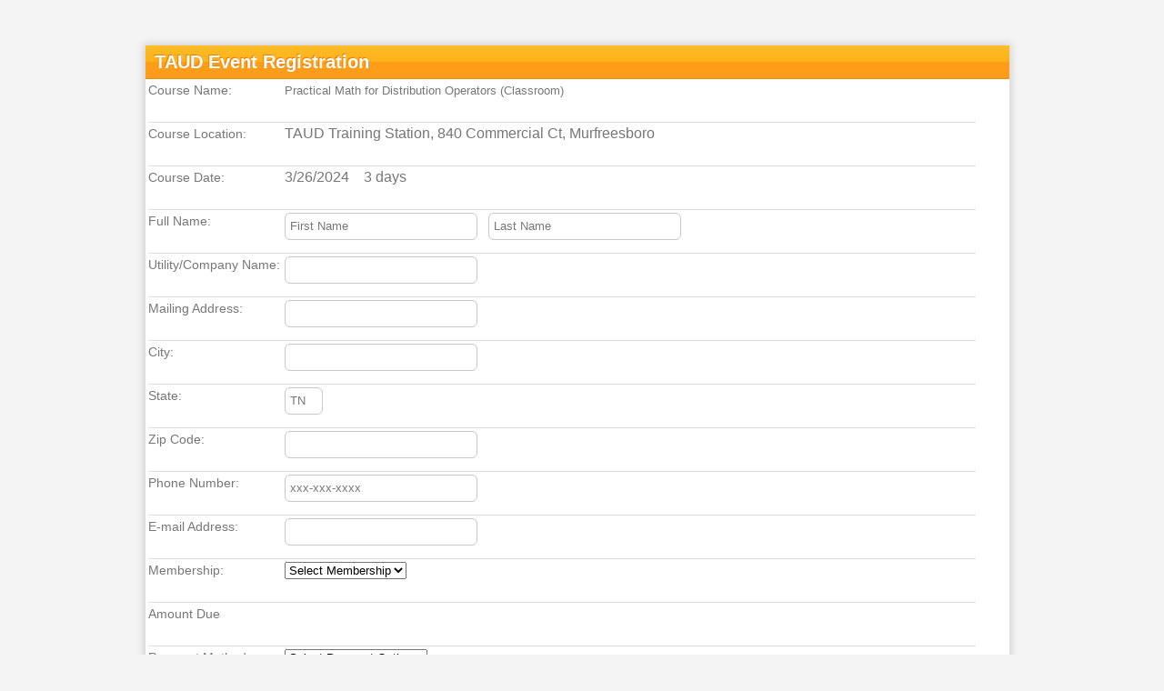

--- FILE ---
content_type: text/html; charset=utf-8
request_url: https://ams.taud.org/Training/Registration/RegistrationForm_FeeBased.aspx?ClassNumber=4998
body_size: 33892
content:


<!DOCTYPE html>

<html xmlns="http://www.w3.org/1999/xhtml">
<head><title>
	TAUD Event Registration
</title><link rel="stylesheet" type="text/css" href="../../Training/StyleSheets/style.css" />

    <script src='https://www.google.com/recaptcha/api.js'></script>

    <!-- Global site tag (gtag.js) - Google Analytics -->
    <script async src="https://www.googletagmanager.com/gtag/js?id=UA-147136055-1"></script>
    <script>
        window.dataLayer = window.dataLayer || [];
        function gtag() { dataLayer.push(arguments); }
        gtag('js', new Date());

        gtag('config', 'UA-147136055-1');
    </script>

    <script type="text/javascript">
        function capLock(e) {

            kc = e.keyCode ? e.keyCode : e.which;
            sk = e.shiftKey ? e.shiftKey : ((kc == 16) ? true : false);
            if (((kc >= 65 && kc <= 90) && !sk) || ((kc >= 97 && kc <= 122) && sk))
                alert('Please turn off your caps lock')
        }

    </script>
    <style type="text/css">
        .modalBackground {
            background-color: Black;
            filter: alpha(opacity=60);
            opacity: 0.6;
        }

        .modalPopup {
            background-color: #FFFFFF;
            width: 500px;
            border: 3px solid #435c7b;
            border-radius: 12px;
            padding: 0;
        }

            .modalPopup .header {
                background-color: #435c7b;
                height: 30px;
                color: White;
                line-height: 30px;
                text-align: center;
                font-weight: bold;
                border-top-left-radius: 6px;
                border-top-right-radius: 6px;
            }

            .modalPopup .body {
                padding: 2px;
                text-align: left;
            }

            .modalPopup .footer {
                padding: 6px;
            }

            .modalPopup .yes, .modalPopup .no, .modalPopup .ok {
                height: 25px;
                color: White;
                line-height: 23px;
                text-align: center;
                font-weight: bold;
                cursor: pointer;
                border-radius: 4px;
            }

            .modalPopup .yes {
                background-color: #435c7b;
                border: 1px solid #435c7b;
            }

                .modalPopup .yes:hover {
                    box-shadow: 0 8px 16px 0 rgba(0,0,0,0.2), 0 6px 20px 0 rgba(0,0,0,0.19);
                }

            .modalPopup .ok {
                background-color: #435c7b;
                border: 1px solid #435c7b;
            }

                .modalPopup .ok:hover {
                    box-shadow: 0 8px 16px 0 rgba(0,0,0,0.2), 0 6px 20px 0 rgba(0,0,0,0.19);
                }

            .modalPopup .no {
                background-color: #9F9F9F;
                border: 1px solid #5C5C5C;
            }

                .modalPopup .no:hover {
                    box-shadow: 0 8px 16px 0 rgba(0,0,0,0.2), 0 6px 20px 0 rgba(0,0,0,0.19);
                }
    </style>
</head>
<body>

    <div class="wrapper">
        <form method="post" action="./RegistrationForm_FeeBased.aspx?ClassNumber=4998" onsubmit="javascript:return WebForm_OnSubmit();" id="form1" class="form1">
<div class="aspNetHidden">
<input type="hidden" name="__EVENTTARGET" id="__EVENTTARGET" value="" />
<input type="hidden" name="__EVENTARGUMENT" id="__EVENTARGUMENT" value="" />
<input type="hidden" name="__LASTFOCUS" id="__LASTFOCUS" value="" />
<input type="hidden" name="__VIEWSTATE" id="__VIEWSTATE" value="Hz541ZENRKDfzf5ws4IFvmqqD9EraR28Z7fS6q4zmQyS1/8DpV2F4RRS8kG2Gfj3VaVVBmfTh/JIK2+8jjMf0i6wwl7l2SfxVg0/7sb+IvaFbdiN8TE6eJqZW6+XbI92z17RnRnB7dRmkJL9UJLWXzqvAAahI5fcP+IM82qycT5rTnL+Xr5WWLrBNqUCPm88XRJxkb2b5f0OSE3qqgKZ8oJ084S3vYUp+7/K74gbM09aRUUW/yLCUGWnT68NJ7l8M2eSMX/Cei7oCaNtgUdE9au7VPpyvlFguLT1B/ynuU7ts9twfbK5Lz351SFk9/o0gjMEBd4bkBd1TK081n7JzTimLfv+U54PV1k91jJicexw2hzpOT116KRzVh88hZ9fsrkNLdHheOHIDru2/rHv7ljWlqvCSxxFVoetmG27Y7sCV42mDbb8Z8/N0lb1dqlfYhBos4/C/pwXuWaO+ah4VW4xwoJ/PC75vbUOw97XxuMcu3x5sWUUQhEHBnvCoHoBtnN6njBqIp4Wh3FRLWmnwMsxr/7uaclRhDZFj/VYzPSmdRkLycOHJlgZu1/bmajE0YfUEQNeNRyJcyWDvAih5WBSc5vBHhiIl3PrtIOe/5K5ErBFyD+tfk9H+Wcem68vral1ESPwyqGb0og6GYVjLDVQEye//aUUhl7Mg+FZoFFOGgAxeMTeFgfT1CcgzdBK3T2TkNTyagmNuh/0wuXFdD4YjuZV+HpKnUF3p9qARwfG5TAv8yUy7VAGa6uMRDTs2coUV9Bl/aoZg6lDfTKMwslXitVhXpmY+o+NyrInYPaH3TpTeBiRfEUOZmcxT8hYiA1OHS09HN6neUGNb7LB3T4YVUWs3osGf/XKcZcMifjdMKuhx5AbGjpvzpIAViw0rK3QW01A28D39uTlGxPweXy/RDFuQYBnkpue1j/Ns9pdEJURWtpciYHMz8UU2E1YxCSas2c175hNexxH/NlFDSb8dUt2chgKepg6YTjm9WrzJtChGsb9kj1mCqypb3LaMEMgysdHuiQ1F8ZuxwE5QVukz2pKk55wFC+D49eua4aM0nwW9OW/J24dxJEbdhEXP6tXmw0AOCPIibzK10gbkPTXMDmzufiQz7KtjXH6Y4DJfKWuehwvPqX/2zUIbbYNA2I7x/gHHOvj7/5y+lRUbI0HO4RqTHYxvG6EacclnVnXA1Jo4MGVHMXjgcwKDYtP5z3sIlaO+yeqghLI20R/[base64]/A5pRaYLBLJRKax0cPWXyX2M/fFI3ghFBmE878gefPoTkFhoJAMbQc7t+SAFC0n4FT31Rp5Grlh8RcwOXsPyKosOqk49YOQAIEca9/GiqH4MOtdPhAFOkbRHmc7ckYpGoCqHD4NIMjbccXGzV/GMXBycEFnRYKBddHSASPrMQ==" />
</div>

<script type="text/javascript">
//<![CDATA[
var theForm = document.forms['form1'];
if (!theForm) {
    theForm = document.form1;
}
function __doPostBack(eventTarget, eventArgument) {
    if (!theForm.onsubmit || (theForm.onsubmit() != false)) {
        theForm.__EVENTTARGET.value = eventTarget;
        theForm.__EVENTARGUMENT.value = eventArgument;
        theForm.submit();
    }
}
//]]>
</script>


<script src="/WebResource.axd?d=0lfgiyU5id3Gp8Y2h09z0k_Ih8AonxC-tlguxVHHdsBtpacS52_JscN99kq8guSpt-XGXPLPoMROkw7pY1NN-lnTxM734CfWos-zO5lUQeg1&amp;t=637814437746327080" type="text/javascript"></script>


<script src="/ScriptResource.axd?d=D-dzm9ALv1s2KfKYNluchXEiUNnPykGHf38h51qCWeD5tVoOKxe1ozcg5TlAzXfl0Wh1oi9ryJo9CiaKcdA2grD5NRyrD2i6DtFzeRR6_Q6EjCVqfpRjzQUDmgM0FNDdj-cktRB36bX5rctM_3rtehGWia_nFJ3I8qxRL91Q7mg1&amp;t=14d69f50" type="text/javascript"></script>
<script src="/ScriptResource.axd?d=nCCODJCDP7qR5poRlonV08XCOVevwXkegNDvNPVehilxpeJF8TLRKTdm09dEf0NkWkM_QylO3lcH-uUCLcGw2lFA7HHMgrcYilIR9lri6drWnXwapz4xYPFlkzTvVejNgj8BPl8GemclDgDoKxahPhPtraKxgrRbwTwZfwcsMuMQfRxm-bY0Hp9ua7IECkLG0&amp;t=49337fe8" type="text/javascript"></script>
<script src="/ScriptResource.axd?d=xlkrpSTSTfOkJl8No_kn0d2Vg0hs0D1vNkwDhJURhNHTZ8gZ-Z-54N7vyIgockgJTfGCyvQwwuqbYEfesgmc5Goe3AHsL1JbjAqa6ETk7Uu0R59rpl06GDsttZQ3tqvByt5OQl8WEPDoodcIH45TcsSw9QMf4bgrztIHkkipt_I5u95K6eDgShWW4OeRlNwP0&amp;t=49337fe8" type="text/javascript"></script>
<script src="/ScriptResource.axd?d=u1DFJZYjJXtRrFPF4JfAg42ijXhFCRRkVD4qY00J6cDxmMacYeqxQ2C-g-r_QgxUapk18WaM1oNQpkamqqMBVA10zOrFdnAPV-lwhjL1v-uhUecuc6EzjmTyWkaMNn9bsGGgSTMix4SeJH6gASAPcA2&amp;t=7d5986a" type="text/javascript"></script>
<script src="/ScriptResource.axd?d=pazCMPllUMymVekJ70tq9Xe7qBNgraccgJbAiRuYKLTDHbkXtOUAugYoWVIsP2O5SItDqh9I_OzHvv_cOaUUteKHqFIdBcYHxcSIDWF2tlXA3FEDS2uzlSoC60NsA8wY0&amp;t=7d5986a" type="text/javascript"></script>
<script src="/ScriptResource.axd?d=F8_8yq55TmJlT0xJdePII9MBKCtEZoVqSiyBilIe0fCf26Ztk2JgJZ5LQ4CZxFM8yKybboXcOYJyVEsbLATQXVMqLsIYwH-4LfJGJG0BvE824cft4WJkkgASreczDcunKq2_NrgIcC-OMDyRYLKxuA2&amp;t=7d5986a" type="text/javascript"></script>
<script src="/ScriptResource.axd?d=BDcGiniZnGPVJuZhTqa7a-45sF4f1KbWNFXQbqlsGwlrtvqeInXzcuKC9MGs1FVqeOMcaSOEAkhhVsT3_d3rS6m2HcnJFjnYdXVYJHfmtmxmdDw1LAfuxaSjcWckuRb1bb3Wvj1ie6m_V2uBbRdoMQ2&amp;t=7d5986a" type="text/javascript"></script>
<script src="/ScriptResource.axd?d=qFEgPOiM8aVysf1u5rG-XZJB2Vr3mP0-nXVmUnJvToCOwGEMtjIxwz5k9KhxbnNWVpEwtvGnuxhiJsrP6sW6vDtwZdzvnMQl4TkHP7VgIHIauFJCvaWCThEjQA2gqRxFILaVpNL6Kv1hG6y1TDET_A2&amp;t=7d5986a" type="text/javascript"></script>
<script src="/ScriptResource.axd?d=KoypAFkAWt8qw0BL7XF4jjqYf2fwYvbK_RKPUGHPyqnYdSOZ3afDttfj_CZDYXcRY2YPqzdl7EnWDWLod-oZjg5m-ZSYyxMf1_aYY4dC3Z38xLNreYvQBHBRdhotnCwZyO7XRtlGH67W7ZUIviSRFQ2&amp;t=7d5986a" type="text/javascript"></script>
<script src="/ScriptResource.axd?d=M6Lz4GTOrcKHDbwHtBx_L47RW0gSPmABMm5uQ4teSKid52j_7Gx58CdHTElwHN2PV9_nQBQ_HtmQWneTqy-mw5GUixXiJapb_zAWEwzaX8b8wcIkXcBdD4wPZ8SkYd_Ro30W0pCVZt8EXHpy5Q23eQ2&amp;t=7d5986a" type="text/javascript"></script>
<script src="/ScriptResource.axd?d=J4dmcVroPGG0YvJldCOXt1NSsbJseLleChBzhdx9yvkHQL_-Wnxdz74q4gyGTN1r-lMHXf33XGQg4A6rOFn9wgSt9pAK3W-GuWvjFG_L7mbe_PEEoeTD7z1yz4oRk6V0FziTgSMm15ruHOa0alqX4g2&amp;t=7d5986a" type="text/javascript"></script>
<script src="/ScriptResource.axd?d=gblD8ec-ok_ZzYvJIe1eVv-Ux0wPSiyN_Y6ye4BSOCe7vahXS6TuMAcBY5IuzD08lGaW-bq1BGU_F06L2fwzzF_h3_IyqGZR3jh2q_-64NlL6hb8lX2IKoYSDSwLqQBbe3S4U6kYBf082aiu7w5Hng2&amp;t=7d5986a" type="text/javascript"></script>
<script src="/ScriptResource.axd?d=ZaXsR_4ArWkQUOenGMrZPRaRR84xtNTK3jf21vJ1hddsFj4AHvdb6vcKbQQQoopcGEwByAO0TYwnuKhWJfuc7uPTik9dtjd0z3X5QvMacosZAsOUNUOfTOuh1cG1QZvLsSa8addxCmYDo1AepstwjA2&amp;t=7d5986a" type="text/javascript"></script>
<script src="/ScriptResource.axd?d=vk9QZCoNg-XRItUPP_O7LMxmVvRxRNMy_V8w5QzMnngSBBSPJTmm8GOfw__rwPLIoB8w3ThLT0iZoNy-O7IQTPz3slZUzsha_mNTxwQenLf6RFm0J4yZuiWtN_4CPi119tPBadPk8ZGVmV3xuvRfog2&amp;t=7d5986a" type="text/javascript"></script>
<script src="/ScriptResource.axd?d=9XyJkxWf1KxYn5EXo3TXHiWOCl9gXJNFD2HGrcmV7O0qb6rt5nM2U-6hDnHA-twHIhmJ5XdNm6QtqPuR8a7Qq3UNJKV0EtfUOMk6-cDLww9Jm5eyUMWn9WLxzXlrLd6FEPY6UYYl00xpaQZsEcsjZw2&amp;t=7d5986a" type="text/javascript"></script>
<script src="/ScriptResource.axd?d=7QeTKQ8oeOrGV_BhYdZDMux_XTpv7qz9dBLTaUl7plsUwGV7vieN2JdgZe4wPw-M7FnXP3oVuxBrBCd-sttpuC4C7MtMxw-tU7CGhTKXygoRwOKOOehOwGmALNek8JW-jOwkyWrxf2ljLzdsM5Qykg2&amp;t=7d5986a" type="text/javascript"></script>
<script src="/ScriptResource.axd?d=CF3sGUO4A381ZCL5f7sCxZBRvCVaUPoiqlOb1Ps47Hh3oWo_A9KYkDK8XC9yCH6s09Ctx6UKAww1WKNw0k4jIJckUx7V7sanZohEjllbbQaHRE57QBwLAgQWsLUJHDRVx_-BWeFlX-sv6cyDAGDVpA2&amp;t=7d5986a" type="text/javascript"></script>
<script type="text/javascript">
//<![CDATA[
function WebForm_OnSubmit() {
null;if (typeof(ValidatorOnSubmit) == "function" && ValidatorOnSubmit() == false) return false;
return true;
}
//]]>
</script>

<div class="aspNetHidden">

	<input type="hidden" name="__VIEWSTATEGENERATOR" id="__VIEWSTATEGENERATOR" value="53324808" />
	<input type="hidden" name="__VIEWSTATEENCRYPTED" id="__VIEWSTATEENCRYPTED" value="" />
	<input type="hidden" name="__EVENTVALIDATION" id="__EVENTVALIDATION" value="0Gwgux0iC0WWOwlXA+DFHeCA6znz1u3ymw/QB9UojS4rm/k0AacVUDV7wBnJlSc5iyiCGyCRJtxkypnuG2xYkXeSf5VGn/IJgxtxn7fSP+lTdzz0KN6wsATIMUMtueFqywMCi9vsLWpS4aiGi0xS9ddwShrttulO68LRgk1kOTG96wImG7TgG2xcPVKzdqUYSraLsreR0bQ49T2xPLI+xH9QZPMbt1r8dmpWyavPjV2K5kfup0AEEElTcg0VmDWJLKOVyYrS51CRgYDy7HcvvekU2a4m8pFm/Q1JnfXyIYlRJ4hb7XCJRrHu2fe+NxMS1C3QnrdCJSiEdQ612bnn65Xjhh1qq6oVhH7S5a+H0L37wxh37akTfegey1T/ZG0v0Wz6NLj7ro5OhD8S4c8syCHf3PYAjtzw/RPrhURUuuUOmxeXWp9jL3TPVQB4sk/VHFJDH1z8W004SbkQ2YWLtjeGYSAG0IS7yrsZeSphBAvawGYBgd8X2U2czBdWP238e1XCNQiLziJUELEdcVA3gl7LaW1BaaWHHvqeqHgqUQN2iddJf34/r/5QkRnTj6xAGfRw3SFz8VsjA/lqR2bvgg==" />
</div>
            <script type="text/javascript">
//<![CDATA[
Sys.WebForms.PageRequestManager._initialize('ToolkitScriptManager1', 'form1', ['tUpdatePanel4','UpdatePanel4','tUpdatePanel3','UpdatePanel3','tUpdatePanel1','UpdatePanel1','tUpdatePanel2','UpdatePanel2'], ['txt_Membership','txt_Membership','x_method','x_method','ck_Agree','ck_Agree','SubmitButton','SubmitButton'], [], 90, '');
//]]>
</script>

            <div class="formtitle">
                TAUD Event Registration
            </div>
            <div class="input">
                <div class="inputtext">
                    <span id="lbl_CourseName">Course Name:</span>
                </div>
                <div class="inputcontent">
                    <span id="txt_CourseName" style="display:inline-block;font-size:Small;width:680px;">Practical Math for Distribution Operators (Classroom)</span>
                </div>
            </div>
            <div class="input">
                <div class="inputtext">
                    <span id="lbl_CourseLocation">Course Location:</span>
                </div>
                <div class="inputcontent">
                    <span id="txt_CourseLocation" style="display:inline-block;width:680px;">TAUD Training Station, 840 Commercial Ct, Murfreesboro</span>
                </div>
            </div>
            <div class="input">
                <div class="inputtext">
                    <span id="lbl_CourseDate">Course Date:</span>
                </div>
                <div class="inputcontent">
                    <span id="txt_CourseDate">3/26/2024</span>
                    &nbsp;&nbsp;&nbsp;<span id="txt_NumberofDays">3 days</span>
                </div>
            </div>
            <div class="input">
                <div class="inputtext">
                    <span id="lbl_RegistrantName">Full Name:</span>
                </div>
                <div class="inputcontent">
                    <input name="txt_RegistrantFirstName" type="text" id="txt_RegistrantFirstName" class="capatilize" onkeypress="capLock(event)" />
                    <input type="hidden" name="txt_RegistrantFirstName_TextBoxWatermarkExtender_ClientState" id="txt_RegistrantFirstName_TextBoxWatermarkExtender_ClientState" />
                    &nbsp;
                    <input name="txt_RegistrantLastName" type="text" id="txt_RegistrantLastName" class="capatilize" onkeypress="capLock(event)" />
                    <input type="hidden" name="txt_RegistrantLastName_TextBoxWatermarkExtender_ClientState" id="txt_RegistrantLastName_TextBoxWatermarkExtender_ClientState" />
                    <span id="RequiredFieldValidator1" style="color:Red;visibility:hidden;">Registrant name is required</span>
                </div>
            </div>
            <div class="input">
                <div class="inputtext">
                    <span id="lbl_CompanyName">Utility/Company Name:</span>
                </div>
                <div class="inputcontent">
                    <input name="txt_CompanyName" type="text" id="txt_CompanyName" class="capatilize" />
                    &nbsp;
                    <span id="RequiredFieldValidator2" style="color:Red;visibility:hidden;">Company/Business name is required</span>
                </div>
            </div>
            <div class="input">
                <div class="inputtext">
                    <span id="lbl_Address">Mailing Address:</span>
                </div>
                <div class="inputcontent">
                    <input name="txt_Address" type="text" id="txt_Address" />
                    &nbsp;
                    <span id="RequiredFieldValidator3" style="color:Red;visibility:hidden;">Address is required</span>
                </div>
            </div>
            <div class="input">
                <div class="inputtext">
                    <span id="lbl_City">City:</span>
                </div>
                <div class="inputcontent">
                    <input name="txt_City" type="text" id="txt_City" class="capatilize" />
                    &nbsp;
                    <span id="RequiredFieldValidator4" style="color:Red;visibility:hidden;">City is required</span>
                </div>
            </div>
            <div class="input">
                <div class="inputtext">
                    <span id="lbl_State">State:</span>
                </div>
                <div class="inputcontent">
                    <input name="txt_State" type="text" value="TN" maxlength="4" id="txt_State" class="allcaps" style="width:30px;" />
                    &nbsp;
                    <span id="RequiredFieldValidator5" style="color:Red;visibility:hidden;">State is required</span>
                </div>
            </div>
            <div class="input">
                <div class="inputtext">
                    <span id="lbl_Zip">Zip Code:</span>
                </div>
                <div class="inputcontent">
                    <input name="txt_Zip" type="text" id="txt_Zip" />
                    &nbsp;
                    <span id="RequiredFieldValidator6" style="color:Red;display:none;">Zip Code is required</span>
                    <span id="RegularExpressionValidator3" style="color:Red;display:none;">Zip Code is not valid</span>
                </div>
            </div>
            <div class="input">
                <div class="inputtext">
                    <span id="lbl_Phone">Phone Number:</span>
                </div>
                <div class="inputcontent">
                    <input name="txt_Phone" type="text" id="txt_Phone" />
                    <input type="hidden" name="txt_Phone_TextBoxWatermarkExtender_ClientState" id="txt_Phone_TextBoxWatermarkExtender_ClientState" />
                    &nbsp;
                    <span id="RequiredFieldValidator7" style="color:Red;display:none;">Phone Number is required</span>
                    <span id="RegularExpressionValidator1" style="color:Red;display:none;">Phone number is not valid xxx-xxx-xxxx</span>
                </div>
            </div>
            <div class="input">
                <div class="inputtext">
                    <span id="lbl_Email">E-mail Address:</span>
                </div>
                <div class="inputcontent">
                    <input name="txt_Email" type="text" id="txt_Email" />
                    &nbsp;<span id="lbl_Note" style="font-size:Small;font-style:italic;"></span>
                    <span id="RequiredFieldValidator8" style="color:Red;display:none;">Email Address is required</span>
                    <span id="RegularExpressionValidator2" style="color:Red;display:none;">Email address is not valid</span>
                </div>
            </div>
            <div id="UpdatePanel4">
	
                    <div class="input">
                        <div class="inputtext">
                            <span id="lbl_Membership">Membership:</span>
                        </div>
                        <div class="inputcontent">
                            <select name="txt_Membership" onchange="javascript:setTimeout(&#39;__doPostBack(\&#39;txt_Membership\&#39;,\&#39;\&#39;)&#39;, 0)" id="txt_Membership">
		<option selected="selected" value="">Select Membership</option>
		<option value="Member">Member</option>
		<option value="NonMember">Non-Member</option>

	</select>
                            &nbsp;
                    <span id="RequiredFieldValidator9" style="color:Red;display:none;">Please select membership</span>
                        </div>
                    </div>
                
</div>
            <div id="UpdatePanel3">
	
                    
                
</div>
            <div class="input">
                <div class="inputtext">
                    <span id="lbl_AmountDue">Amount Due</span>
                </div>
                <div class="inputcontent">
                    <div id="UpdatePanel1">
	
                            <span id="txt_RegistrationFee" ReadOnly="true"></span>
                        
</div>
                </div>
            </div>
            <div class="input">
                <div class="inputtext">
                    <span id="lbl_PaymentMethod">Payment Method</span>
                </div>
                <div>
                    <select name="x_method" onchange="javascript:setTimeout(&#39;WebForm_DoPostBackWithOptions(new WebForm_PostBackOptions(&quot;x_method&quot;, &quot;&quot;, true, &quot;&quot;, &quot;&quot;, false, true))&#39;, 0)" id="x_method">
	<option selected="selected" value="">Select Payment Option</option>
	<option value="CreditCard">Pay by credit card</option>
	<option value="PayLater">Pay Later</option>

</select>
                    <!---->
                    &nbsp;
                    <span id="RequiredFieldValidator10" style="color:Red;display:none;">Please select payment option</span>
                </div>
            </div>

            <div class="buttons">
                <div>
                    
                    <input id="ck_Agree" type="checkbox" name="ck_Agree" onclick="javascript:setTimeout(&#39;WebForm_DoPostBackWithOptions(new WebForm_PostBackOptions(&quot;ck_Agree&quot;, &quot;&quot;, true, &quot;&quot;, &quot;&quot;, false, true))&#39;, 0)" /><label for="ck_Agree">  I agree to Cancellation/No Show Policy</label>
                    &nbsp;&nbsp;&nbsp;&nbsp;
                    <a id="lnk_Policy" title="Click to view policy" href="javascript:__doPostBack(&#39;lnk_Policy&#39;,&#39;&#39;)" style="color:#FF3300;font-size:X-Small;">View Cancellation/No Show Policy</a>
                </div>
                
            </div>

            <div class="buttons">
                <center>
                    <div class="g-recaptcha" data-sitekey="6LeCwioUAAAAANnhabIgm5FHnBLIXYnTQU16w0xG">
                        
                    </div>

                </center>
                <br />
                <div id="UpdatePanel2">
	
                        <input type="button" name="SubmitButton" value="Select Payment Option" onclick="if ( Page_ClientValidate() ) { this.value=&#39;Submit in progress...&#39;; this.disabled=true; };WebForm_DoPostBackWithOptions(new WebForm_PostBackOptions(&quot;SubmitButton&quot;, &quot;&quot;, true, &quot;&quot;, &quot;&quot;, false, true))" id="SubmitButton" class="orangebutton" />
                        
                        <br />
                        <br />
                        <span id="lbl_Status">Please complete one form per registrant</span>
                        
                    
</div>



            </div>

            <img id="CreditCardPictures" src="../Images/CreditCardPictures.gif" />
            

            
            
            

            <div>
                <div id="CancellationPolicy" class="modalPopup" align="center" style="display: none">
	
                    <div class="header">
                        Cancellation/No Show Policy
                    </div>
                    <div class="body">
                        Payment is preferred in advance of the scheduled class date.  If cancellation is necessary, only requests submitted in writing (e-mail, fax or letter) prior to the date of the scheduled class will be accepted.<br />
                        <b>Cancellation/No Show schedule is as follows:</b><br />
                        15 + days prior- No Fees (excluding study materials provided)<br />
                        5-14 days prior- Half Fee (plus any study materials provided)<br />
                        Less than 5 days prior- Full fees - Another person may substitute.<br />
                        <br />
                        If cancellation is not requested OR if the registrant is a NO SHOW, TAUD will invoice in accordance with the schedule and amounts above.
                    </div>
                    <div class="footer" align="right">
                        <input type="submit" name="btnOK" value="OK" id="btnOK" class="yes" />
                    </div>
                
</div>
                
            </div>
        
<script type="text/javascript">
//<![CDATA[
var Page_Validators =  new Array(document.getElementById("RequiredFieldValidator1"), document.getElementById("RequiredFieldValidator2"), document.getElementById("RequiredFieldValidator3"), document.getElementById("RequiredFieldValidator4"), document.getElementById("RequiredFieldValidator5"), document.getElementById("RequiredFieldValidator6"), document.getElementById("RegularExpressionValidator3"), document.getElementById("RequiredFieldValidator7"), document.getElementById("RegularExpressionValidator1"), document.getElementById("RequiredFieldValidator8"), document.getElementById("RegularExpressionValidator2"), document.getElementById("RequiredFieldValidator9"), document.getElementById("RequiredFieldValidator10"));
//]]>
</script>

<script type="text/javascript">
//<![CDATA[
var RequiredFieldValidator1 = document.all ? document.all["RequiredFieldValidator1"] : document.getElementById("RequiredFieldValidator1");
RequiredFieldValidator1.controltovalidate = "txt_RegistrantFirstName";
RequiredFieldValidator1.errormessage = "Registrant name is required";
RequiredFieldValidator1.evaluationfunction = "RequiredFieldValidatorEvaluateIsValid";
RequiredFieldValidator1.initialvalue = "";
var RequiredFieldValidator2 = document.all ? document.all["RequiredFieldValidator2"] : document.getElementById("RequiredFieldValidator2");
RequiredFieldValidator2.controltovalidate = "txt_CompanyName";
RequiredFieldValidator2.errormessage = "Company/Business name is required";
RequiredFieldValidator2.evaluationfunction = "RequiredFieldValidatorEvaluateIsValid";
RequiredFieldValidator2.initialvalue = "";
var RequiredFieldValidator3 = document.all ? document.all["RequiredFieldValidator3"] : document.getElementById("RequiredFieldValidator3");
RequiredFieldValidator3.controltovalidate = "txt_Address";
RequiredFieldValidator3.errormessage = "Address is required";
RequiredFieldValidator3.evaluationfunction = "RequiredFieldValidatorEvaluateIsValid";
RequiredFieldValidator3.initialvalue = "";
var RequiredFieldValidator4 = document.all ? document.all["RequiredFieldValidator4"] : document.getElementById("RequiredFieldValidator4");
RequiredFieldValidator4.controltovalidate = "txt_City";
RequiredFieldValidator4.errormessage = "City is required";
RequiredFieldValidator4.evaluationfunction = "RequiredFieldValidatorEvaluateIsValid";
RequiredFieldValidator4.initialvalue = "";
var RequiredFieldValidator5 = document.all ? document.all["RequiredFieldValidator5"] : document.getElementById("RequiredFieldValidator5");
RequiredFieldValidator5.controltovalidate = "txt_City";
RequiredFieldValidator5.errormessage = "State is required";
RequiredFieldValidator5.evaluationfunction = "RequiredFieldValidatorEvaluateIsValid";
RequiredFieldValidator5.initialvalue = "";
var RequiredFieldValidator6 = document.all ? document.all["RequiredFieldValidator6"] : document.getElementById("RequiredFieldValidator6");
RequiredFieldValidator6.controltovalidate = "txt_Zip";
RequiredFieldValidator6.errormessage = "Zip Code is required";
RequiredFieldValidator6.display = "Dynamic";
RequiredFieldValidator6.evaluationfunction = "RequiredFieldValidatorEvaluateIsValid";
RequiredFieldValidator6.initialvalue = "";
var RegularExpressionValidator3 = document.all ? document.all["RegularExpressionValidator3"] : document.getElementById("RegularExpressionValidator3");
RegularExpressionValidator3.controltovalidate = "txt_Zip";
RegularExpressionValidator3.errormessage = "Zip Code is not valid";
RegularExpressionValidator3.display = "Dynamic";
RegularExpressionValidator3.evaluationfunction = "RegularExpressionValidatorEvaluateIsValid";
RegularExpressionValidator3.validationexpression = "\\d{5}(-\\d{4})?";
var RequiredFieldValidator7 = document.all ? document.all["RequiredFieldValidator7"] : document.getElementById("RequiredFieldValidator7");
RequiredFieldValidator7.controltovalidate = "txt_Phone";
RequiredFieldValidator7.errormessage = "Phone Number is required";
RequiredFieldValidator7.display = "Dynamic";
RequiredFieldValidator7.evaluationfunction = "RequiredFieldValidatorEvaluateIsValid";
RequiredFieldValidator7.initialvalue = "";
var RegularExpressionValidator1 = document.all ? document.all["RegularExpressionValidator1"] : document.getElementById("RegularExpressionValidator1");
RegularExpressionValidator1.controltovalidate = "txt_Phone";
RegularExpressionValidator1.errormessage = "Phone number is not valid xxx-xxx-xxxx";
RegularExpressionValidator1.display = "Dynamic";
RegularExpressionValidator1.evaluationfunction = "RegularExpressionValidatorEvaluateIsValid";
RegularExpressionValidator1.validationexpression = "((\\(\\d{3}\\) ?)|(\\d{3}-))?\\d{3}-\\d{4}";
var RequiredFieldValidator8 = document.all ? document.all["RequiredFieldValidator8"] : document.getElementById("RequiredFieldValidator8");
RequiredFieldValidator8.controltovalidate = "txt_Email";
RequiredFieldValidator8.errormessage = "Email Address is required";
RequiredFieldValidator8.display = "Dynamic";
RequiredFieldValidator8.evaluationfunction = "RequiredFieldValidatorEvaluateIsValid";
RequiredFieldValidator8.initialvalue = "";
var RegularExpressionValidator2 = document.all ? document.all["RegularExpressionValidator2"] : document.getElementById("RegularExpressionValidator2");
RegularExpressionValidator2.controltovalidate = "txt_Email";
RegularExpressionValidator2.errormessage = "Email address is not valid";
RegularExpressionValidator2.display = "Dynamic";
RegularExpressionValidator2.evaluationfunction = "RegularExpressionValidatorEvaluateIsValid";
RegularExpressionValidator2.validationexpression = "\\w+([-+.\']\\w+)*@\\w+([-.]\\w+)*\\.\\w+([-.]\\w+)*";
var RequiredFieldValidator9 = document.all ? document.all["RequiredFieldValidator9"] : document.getElementById("RequiredFieldValidator9");
RequiredFieldValidator9.controltovalidate = "txt_Membership";
RequiredFieldValidator9.errormessage = "Please select membership";
RequiredFieldValidator9.display = "Dynamic";
RequiredFieldValidator9.evaluationfunction = "RequiredFieldValidatorEvaluateIsValid";
RequiredFieldValidator9.initialvalue = "";
var RequiredFieldValidator10 = document.all ? document.all["RequiredFieldValidator10"] : document.getElementById("RequiredFieldValidator10");
RequiredFieldValidator10.controltovalidate = "x_method";
RequiredFieldValidator10.errormessage = "Please select payment option";
RequiredFieldValidator10.display = "Dynamic";
RequiredFieldValidator10.evaluationfunction = "RequiredFieldValidatorEvaluateIsValid";
RequiredFieldValidator10.initialvalue = "";
//]]>
</script>


<script type="text/javascript">
//<![CDATA[

var Page_ValidationActive = false;
if (typeof(ValidatorOnLoad) == "function") {
    ValidatorOnLoad();
}

function ValidatorOnSubmit() {
    if (Page_ValidationActive) {
        return ValidatorCommonOnSubmit();
    }
    else {
        return true;
    }
}
        Sys.Application.add_init(function() {
    $create(Sys.Extended.UI.TextBoxWatermarkBehavior, {"ClientStateFieldID":"txt_RegistrantFirstName_TextBoxWatermarkExtender_ClientState","id":"txt_RegistrantFirstName_TextBoxWatermarkExtender","watermarkText":"First Name"}, null, null, $get("txt_RegistrantFirstName"));
});
Sys.Application.add_init(function() {
    $create(Sys.Extended.UI.TextBoxWatermarkBehavior, {"ClientStateFieldID":"txt_RegistrantLastName_TextBoxWatermarkExtender_ClientState","id":"txt_RegistrantLastName_TextBoxWatermarkExtender","watermarkText":"Last Name"}, null, null, $get("txt_RegistrantLastName"));
});

document.getElementById('RequiredFieldValidator1').dispose = function() {
    Array.remove(Page_Validators, document.getElementById('RequiredFieldValidator1'));
}

document.getElementById('RequiredFieldValidator2').dispose = function() {
    Array.remove(Page_Validators, document.getElementById('RequiredFieldValidator2'));
}

document.getElementById('RequiredFieldValidator3').dispose = function() {
    Array.remove(Page_Validators, document.getElementById('RequiredFieldValidator3'));
}

document.getElementById('RequiredFieldValidator4').dispose = function() {
    Array.remove(Page_Validators, document.getElementById('RequiredFieldValidator4'));
}

document.getElementById('RequiredFieldValidator5').dispose = function() {
    Array.remove(Page_Validators, document.getElementById('RequiredFieldValidator5'));
}

document.getElementById('RequiredFieldValidator6').dispose = function() {
    Array.remove(Page_Validators, document.getElementById('RequiredFieldValidator6'));
}

document.getElementById('RegularExpressionValidator3').dispose = function() {
    Array.remove(Page_Validators, document.getElementById('RegularExpressionValidator3'));
}
Sys.Application.add_init(function() {
    $create(Sys.Extended.UI.TextBoxWatermarkBehavior, {"ClientStateFieldID":"txt_Phone_TextBoxWatermarkExtender_ClientState","id":"txt_Phone_TextBoxWatermarkExtender","watermarkText":"xxx-xxx-xxxx"}, null, null, $get("txt_Phone"));
});

document.getElementById('RequiredFieldValidator7').dispose = function() {
    Array.remove(Page_Validators, document.getElementById('RequiredFieldValidator7'));
}

document.getElementById('RegularExpressionValidator1').dispose = function() {
    Array.remove(Page_Validators, document.getElementById('RegularExpressionValidator1'));
}

document.getElementById('RequiredFieldValidator8').dispose = function() {
    Array.remove(Page_Validators, document.getElementById('RequiredFieldValidator8'));
}

document.getElementById('RegularExpressionValidator2').dispose = function() {
    Array.remove(Page_Validators, document.getElementById('RegularExpressionValidator2'));
}

document.getElementById('RequiredFieldValidator9').dispose = function() {
    Array.remove(Page_Validators, document.getElementById('RequiredFieldValidator9'));
}

document.getElementById('RequiredFieldValidator10').dispose = function() {
    Array.remove(Page_Validators, document.getElementById('RequiredFieldValidator10'));
}
Sys.Application.add_init(function() {
    $create(Sys.Extended.UI.ModalPopupBehavior, {"backgroundCssClass":"modalBackground","dynamicServicePath":"/Training/Registration/RegistrationForm_FeeBased.aspx","id":"ModalPopupExtender1","okControlID":"btnOK","popupControlID":"CancellationPolicy"}, null, null, $get("lnk_Policy"));
});
//]]>
</script>
</form>
    </div>



</body>
</html>


--- FILE ---
content_type: text/html; charset=utf-8
request_url: https://www.google.com/recaptcha/api2/anchor?ar=1&k=6LeCwioUAAAAANnhabIgm5FHnBLIXYnTQU16w0xG&co=aHR0cHM6Ly9hbXMudGF1ZC5vcmc6NDQz&hl=en&v=PoyoqOPhxBO7pBk68S4YbpHZ&size=normal&anchor-ms=20000&execute-ms=30000&cb=4m2yciib2om5
body_size: 49302
content:
<!DOCTYPE HTML><html dir="ltr" lang="en"><head><meta http-equiv="Content-Type" content="text/html; charset=UTF-8">
<meta http-equiv="X-UA-Compatible" content="IE=edge">
<title>reCAPTCHA</title>
<style type="text/css">
/* cyrillic-ext */
@font-face {
  font-family: 'Roboto';
  font-style: normal;
  font-weight: 400;
  font-stretch: 100%;
  src: url(//fonts.gstatic.com/s/roboto/v48/KFO7CnqEu92Fr1ME7kSn66aGLdTylUAMa3GUBHMdazTgWw.woff2) format('woff2');
  unicode-range: U+0460-052F, U+1C80-1C8A, U+20B4, U+2DE0-2DFF, U+A640-A69F, U+FE2E-FE2F;
}
/* cyrillic */
@font-face {
  font-family: 'Roboto';
  font-style: normal;
  font-weight: 400;
  font-stretch: 100%;
  src: url(//fonts.gstatic.com/s/roboto/v48/KFO7CnqEu92Fr1ME7kSn66aGLdTylUAMa3iUBHMdazTgWw.woff2) format('woff2');
  unicode-range: U+0301, U+0400-045F, U+0490-0491, U+04B0-04B1, U+2116;
}
/* greek-ext */
@font-face {
  font-family: 'Roboto';
  font-style: normal;
  font-weight: 400;
  font-stretch: 100%;
  src: url(//fonts.gstatic.com/s/roboto/v48/KFO7CnqEu92Fr1ME7kSn66aGLdTylUAMa3CUBHMdazTgWw.woff2) format('woff2');
  unicode-range: U+1F00-1FFF;
}
/* greek */
@font-face {
  font-family: 'Roboto';
  font-style: normal;
  font-weight: 400;
  font-stretch: 100%;
  src: url(//fonts.gstatic.com/s/roboto/v48/KFO7CnqEu92Fr1ME7kSn66aGLdTylUAMa3-UBHMdazTgWw.woff2) format('woff2');
  unicode-range: U+0370-0377, U+037A-037F, U+0384-038A, U+038C, U+038E-03A1, U+03A3-03FF;
}
/* math */
@font-face {
  font-family: 'Roboto';
  font-style: normal;
  font-weight: 400;
  font-stretch: 100%;
  src: url(//fonts.gstatic.com/s/roboto/v48/KFO7CnqEu92Fr1ME7kSn66aGLdTylUAMawCUBHMdazTgWw.woff2) format('woff2');
  unicode-range: U+0302-0303, U+0305, U+0307-0308, U+0310, U+0312, U+0315, U+031A, U+0326-0327, U+032C, U+032F-0330, U+0332-0333, U+0338, U+033A, U+0346, U+034D, U+0391-03A1, U+03A3-03A9, U+03B1-03C9, U+03D1, U+03D5-03D6, U+03F0-03F1, U+03F4-03F5, U+2016-2017, U+2034-2038, U+203C, U+2040, U+2043, U+2047, U+2050, U+2057, U+205F, U+2070-2071, U+2074-208E, U+2090-209C, U+20D0-20DC, U+20E1, U+20E5-20EF, U+2100-2112, U+2114-2115, U+2117-2121, U+2123-214F, U+2190, U+2192, U+2194-21AE, U+21B0-21E5, U+21F1-21F2, U+21F4-2211, U+2213-2214, U+2216-22FF, U+2308-230B, U+2310, U+2319, U+231C-2321, U+2336-237A, U+237C, U+2395, U+239B-23B7, U+23D0, U+23DC-23E1, U+2474-2475, U+25AF, U+25B3, U+25B7, U+25BD, U+25C1, U+25CA, U+25CC, U+25FB, U+266D-266F, U+27C0-27FF, U+2900-2AFF, U+2B0E-2B11, U+2B30-2B4C, U+2BFE, U+3030, U+FF5B, U+FF5D, U+1D400-1D7FF, U+1EE00-1EEFF;
}
/* symbols */
@font-face {
  font-family: 'Roboto';
  font-style: normal;
  font-weight: 400;
  font-stretch: 100%;
  src: url(//fonts.gstatic.com/s/roboto/v48/KFO7CnqEu92Fr1ME7kSn66aGLdTylUAMaxKUBHMdazTgWw.woff2) format('woff2');
  unicode-range: U+0001-000C, U+000E-001F, U+007F-009F, U+20DD-20E0, U+20E2-20E4, U+2150-218F, U+2190, U+2192, U+2194-2199, U+21AF, U+21E6-21F0, U+21F3, U+2218-2219, U+2299, U+22C4-22C6, U+2300-243F, U+2440-244A, U+2460-24FF, U+25A0-27BF, U+2800-28FF, U+2921-2922, U+2981, U+29BF, U+29EB, U+2B00-2BFF, U+4DC0-4DFF, U+FFF9-FFFB, U+10140-1018E, U+10190-1019C, U+101A0, U+101D0-101FD, U+102E0-102FB, U+10E60-10E7E, U+1D2C0-1D2D3, U+1D2E0-1D37F, U+1F000-1F0FF, U+1F100-1F1AD, U+1F1E6-1F1FF, U+1F30D-1F30F, U+1F315, U+1F31C, U+1F31E, U+1F320-1F32C, U+1F336, U+1F378, U+1F37D, U+1F382, U+1F393-1F39F, U+1F3A7-1F3A8, U+1F3AC-1F3AF, U+1F3C2, U+1F3C4-1F3C6, U+1F3CA-1F3CE, U+1F3D4-1F3E0, U+1F3ED, U+1F3F1-1F3F3, U+1F3F5-1F3F7, U+1F408, U+1F415, U+1F41F, U+1F426, U+1F43F, U+1F441-1F442, U+1F444, U+1F446-1F449, U+1F44C-1F44E, U+1F453, U+1F46A, U+1F47D, U+1F4A3, U+1F4B0, U+1F4B3, U+1F4B9, U+1F4BB, U+1F4BF, U+1F4C8-1F4CB, U+1F4D6, U+1F4DA, U+1F4DF, U+1F4E3-1F4E6, U+1F4EA-1F4ED, U+1F4F7, U+1F4F9-1F4FB, U+1F4FD-1F4FE, U+1F503, U+1F507-1F50B, U+1F50D, U+1F512-1F513, U+1F53E-1F54A, U+1F54F-1F5FA, U+1F610, U+1F650-1F67F, U+1F687, U+1F68D, U+1F691, U+1F694, U+1F698, U+1F6AD, U+1F6B2, U+1F6B9-1F6BA, U+1F6BC, U+1F6C6-1F6CF, U+1F6D3-1F6D7, U+1F6E0-1F6EA, U+1F6F0-1F6F3, U+1F6F7-1F6FC, U+1F700-1F7FF, U+1F800-1F80B, U+1F810-1F847, U+1F850-1F859, U+1F860-1F887, U+1F890-1F8AD, U+1F8B0-1F8BB, U+1F8C0-1F8C1, U+1F900-1F90B, U+1F93B, U+1F946, U+1F984, U+1F996, U+1F9E9, U+1FA00-1FA6F, U+1FA70-1FA7C, U+1FA80-1FA89, U+1FA8F-1FAC6, U+1FACE-1FADC, U+1FADF-1FAE9, U+1FAF0-1FAF8, U+1FB00-1FBFF;
}
/* vietnamese */
@font-face {
  font-family: 'Roboto';
  font-style: normal;
  font-weight: 400;
  font-stretch: 100%;
  src: url(//fonts.gstatic.com/s/roboto/v48/KFO7CnqEu92Fr1ME7kSn66aGLdTylUAMa3OUBHMdazTgWw.woff2) format('woff2');
  unicode-range: U+0102-0103, U+0110-0111, U+0128-0129, U+0168-0169, U+01A0-01A1, U+01AF-01B0, U+0300-0301, U+0303-0304, U+0308-0309, U+0323, U+0329, U+1EA0-1EF9, U+20AB;
}
/* latin-ext */
@font-face {
  font-family: 'Roboto';
  font-style: normal;
  font-weight: 400;
  font-stretch: 100%;
  src: url(//fonts.gstatic.com/s/roboto/v48/KFO7CnqEu92Fr1ME7kSn66aGLdTylUAMa3KUBHMdazTgWw.woff2) format('woff2');
  unicode-range: U+0100-02BA, U+02BD-02C5, U+02C7-02CC, U+02CE-02D7, U+02DD-02FF, U+0304, U+0308, U+0329, U+1D00-1DBF, U+1E00-1E9F, U+1EF2-1EFF, U+2020, U+20A0-20AB, U+20AD-20C0, U+2113, U+2C60-2C7F, U+A720-A7FF;
}
/* latin */
@font-face {
  font-family: 'Roboto';
  font-style: normal;
  font-weight: 400;
  font-stretch: 100%;
  src: url(//fonts.gstatic.com/s/roboto/v48/KFO7CnqEu92Fr1ME7kSn66aGLdTylUAMa3yUBHMdazQ.woff2) format('woff2');
  unicode-range: U+0000-00FF, U+0131, U+0152-0153, U+02BB-02BC, U+02C6, U+02DA, U+02DC, U+0304, U+0308, U+0329, U+2000-206F, U+20AC, U+2122, U+2191, U+2193, U+2212, U+2215, U+FEFF, U+FFFD;
}
/* cyrillic-ext */
@font-face {
  font-family: 'Roboto';
  font-style: normal;
  font-weight: 500;
  font-stretch: 100%;
  src: url(//fonts.gstatic.com/s/roboto/v48/KFO7CnqEu92Fr1ME7kSn66aGLdTylUAMa3GUBHMdazTgWw.woff2) format('woff2');
  unicode-range: U+0460-052F, U+1C80-1C8A, U+20B4, U+2DE0-2DFF, U+A640-A69F, U+FE2E-FE2F;
}
/* cyrillic */
@font-face {
  font-family: 'Roboto';
  font-style: normal;
  font-weight: 500;
  font-stretch: 100%;
  src: url(//fonts.gstatic.com/s/roboto/v48/KFO7CnqEu92Fr1ME7kSn66aGLdTylUAMa3iUBHMdazTgWw.woff2) format('woff2');
  unicode-range: U+0301, U+0400-045F, U+0490-0491, U+04B0-04B1, U+2116;
}
/* greek-ext */
@font-face {
  font-family: 'Roboto';
  font-style: normal;
  font-weight: 500;
  font-stretch: 100%;
  src: url(//fonts.gstatic.com/s/roboto/v48/KFO7CnqEu92Fr1ME7kSn66aGLdTylUAMa3CUBHMdazTgWw.woff2) format('woff2');
  unicode-range: U+1F00-1FFF;
}
/* greek */
@font-face {
  font-family: 'Roboto';
  font-style: normal;
  font-weight: 500;
  font-stretch: 100%;
  src: url(//fonts.gstatic.com/s/roboto/v48/KFO7CnqEu92Fr1ME7kSn66aGLdTylUAMa3-UBHMdazTgWw.woff2) format('woff2');
  unicode-range: U+0370-0377, U+037A-037F, U+0384-038A, U+038C, U+038E-03A1, U+03A3-03FF;
}
/* math */
@font-face {
  font-family: 'Roboto';
  font-style: normal;
  font-weight: 500;
  font-stretch: 100%;
  src: url(//fonts.gstatic.com/s/roboto/v48/KFO7CnqEu92Fr1ME7kSn66aGLdTylUAMawCUBHMdazTgWw.woff2) format('woff2');
  unicode-range: U+0302-0303, U+0305, U+0307-0308, U+0310, U+0312, U+0315, U+031A, U+0326-0327, U+032C, U+032F-0330, U+0332-0333, U+0338, U+033A, U+0346, U+034D, U+0391-03A1, U+03A3-03A9, U+03B1-03C9, U+03D1, U+03D5-03D6, U+03F0-03F1, U+03F4-03F5, U+2016-2017, U+2034-2038, U+203C, U+2040, U+2043, U+2047, U+2050, U+2057, U+205F, U+2070-2071, U+2074-208E, U+2090-209C, U+20D0-20DC, U+20E1, U+20E5-20EF, U+2100-2112, U+2114-2115, U+2117-2121, U+2123-214F, U+2190, U+2192, U+2194-21AE, U+21B0-21E5, U+21F1-21F2, U+21F4-2211, U+2213-2214, U+2216-22FF, U+2308-230B, U+2310, U+2319, U+231C-2321, U+2336-237A, U+237C, U+2395, U+239B-23B7, U+23D0, U+23DC-23E1, U+2474-2475, U+25AF, U+25B3, U+25B7, U+25BD, U+25C1, U+25CA, U+25CC, U+25FB, U+266D-266F, U+27C0-27FF, U+2900-2AFF, U+2B0E-2B11, U+2B30-2B4C, U+2BFE, U+3030, U+FF5B, U+FF5D, U+1D400-1D7FF, U+1EE00-1EEFF;
}
/* symbols */
@font-face {
  font-family: 'Roboto';
  font-style: normal;
  font-weight: 500;
  font-stretch: 100%;
  src: url(//fonts.gstatic.com/s/roboto/v48/KFO7CnqEu92Fr1ME7kSn66aGLdTylUAMaxKUBHMdazTgWw.woff2) format('woff2');
  unicode-range: U+0001-000C, U+000E-001F, U+007F-009F, U+20DD-20E0, U+20E2-20E4, U+2150-218F, U+2190, U+2192, U+2194-2199, U+21AF, U+21E6-21F0, U+21F3, U+2218-2219, U+2299, U+22C4-22C6, U+2300-243F, U+2440-244A, U+2460-24FF, U+25A0-27BF, U+2800-28FF, U+2921-2922, U+2981, U+29BF, U+29EB, U+2B00-2BFF, U+4DC0-4DFF, U+FFF9-FFFB, U+10140-1018E, U+10190-1019C, U+101A0, U+101D0-101FD, U+102E0-102FB, U+10E60-10E7E, U+1D2C0-1D2D3, U+1D2E0-1D37F, U+1F000-1F0FF, U+1F100-1F1AD, U+1F1E6-1F1FF, U+1F30D-1F30F, U+1F315, U+1F31C, U+1F31E, U+1F320-1F32C, U+1F336, U+1F378, U+1F37D, U+1F382, U+1F393-1F39F, U+1F3A7-1F3A8, U+1F3AC-1F3AF, U+1F3C2, U+1F3C4-1F3C6, U+1F3CA-1F3CE, U+1F3D4-1F3E0, U+1F3ED, U+1F3F1-1F3F3, U+1F3F5-1F3F7, U+1F408, U+1F415, U+1F41F, U+1F426, U+1F43F, U+1F441-1F442, U+1F444, U+1F446-1F449, U+1F44C-1F44E, U+1F453, U+1F46A, U+1F47D, U+1F4A3, U+1F4B0, U+1F4B3, U+1F4B9, U+1F4BB, U+1F4BF, U+1F4C8-1F4CB, U+1F4D6, U+1F4DA, U+1F4DF, U+1F4E3-1F4E6, U+1F4EA-1F4ED, U+1F4F7, U+1F4F9-1F4FB, U+1F4FD-1F4FE, U+1F503, U+1F507-1F50B, U+1F50D, U+1F512-1F513, U+1F53E-1F54A, U+1F54F-1F5FA, U+1F610, U+1F650-1F67F, U+1F687, U+1F68D, U+1F691, U+1F694, U+1F698, U+1F6AD, U+1F6B2, U+1F6B9-1F6BA, U+1F6BC, U+1F6C6-1F6CF, U+1F6D3-1F6D7, U+1F6E0-1F6EA, U+1F6F0-1F6F3, U+1F6F7-1F6FC, U+1F700-1F7FF, U+1F800-1F80B, U+1F810-1F847, U+1F850-1F859, U+1F860-1F887, U+1F890-1F8AD, U+1F8B0-1F8BB, U+1F8C0-1F8C1, U+1F900-1F90B, U+1F93B, U+1F946, U+1F984, U+1F996, U+1F9E9, U+1FA00-1FA6F, U+1FA70-1FA7C, U+1FA80-1FA89, U+1FA8F-1FAC6, U+1FACE-1FADC, U+1FADF-1FAE9, U+1FAF0-1FAF8, U+1FB00-1FBFF;
}
/* vietnamese */
@font-face {
  font-family: 'Roboto';
  font-style: normal;
  font-weight: 500;
  font-stretch: 100%;
  src: url(//fonts.gstatic.com/s/roboto/v48/KFO7CnqEu92Fr1ME7kSn66aGLdTylUAMa3OUBHMdazTgWw.woff2) format('woff2');
  unicode-range: U+0102-0103, U+0110-0111, U+0128-0129, U+0168-0169, U+01A0-01A1, U+01AF-01B0, U+0300-0301, U+0303-0304, U+0308-0309, U+0323, U+0329, U+1EA0-1EF9, U+20AB;
}
/* latin-ext */
@font-face {
  font-family: 'Roboto';
  font-style: normal;
  font-weight: 500;
  font-stretch: 100%;
  src: url(//fonts.gstatic.com/s/roboto/v48/KFO7CnqEu92Fr1ME7kSn66aGLdTylUAMa3KUBHMdazTgWw.woff2) format('woff2');
  unicode-range: U+0100-02BA, U+02BD-02C5, U+02C7-02CC, U+02CE-02D7, U+02DD-02FF, U+0304, U+0308, U+0329, U+1D00-1DBF, U+1E00-1E9F, U+1EF2-1EFF, U+2020, U+20A0-20AB, U+20AD-20C0, U+2113, U+2C60-2C7F, U+A720-A7FF;
}
/* latin */
@font-face {
  font-family: 'Roboto';
  font-style: normal;
  font-weight: 500;
  font-stretch: 100%;
  src: url(//fonts.gstatic.com/s/roboto/v48/KFO7CnqEu92Fr1ME7kSn66aGLdTylUAMa3yUBHMdazQ.woff2) format('woff2');
  unicode-range: U+0000-00FF, U+0131, U+0152-0153, U+02BB-02BC, U+02C6, U+02DA, U+02DC, U+0304, U+0308, U+0329, U+2000-206F, U+20AC, U+2122, U+2191, U+2193, U+2212, U+2215, U+FEFF, U+FFFD;
}
/* cyrillic-ext */
@font-face {
  font-family: 'Roboto';
  font-style: normal;
  font-weight: 900;
  font-stretch: 100%;
  src: url(//fonts.gstatic.com/s/roboto/v48/KFO7CnqEu92Fr1ME7kSn66aGLdTylUAMa3GUBHMdazTgWw.woff2) format('woff2');
  unicode-range: U+0460-052F, U+1C80-1C8A, U+20B4, U+2DE0-2DFF, U+A640-A69F, U+FE2E-FE2F;
}
/* cyrillic */
@font-face {
  font-family: 'Roboto';
  font-style: normal;
  font-weight: 900;
  font-stretch: 100%;
  src: url(//fonts.gstatic.com/s/roboto/v48/KFO7CnqEu92Fr1ME7kSn66aGLdTylUAMa3iUBHMdazTgWw.woff2) format('woff2');
  unicode-range: U+0301, U+0400-045F, U+0490-0491, U+04B0-04B1, U+2116;
}
/* greek-ext */
@font-face {
  font-family: 'Roboto';
  font-style: normal;
  font-weight: 900;
  font-stretch: 100%;
  src: url(//fonts.gstatic.com/s/roboto/v48/KFO7CnqEu92Fr1ME7kSn66aGLdTylUAMa3CUBHMdazTgWw.woff2) format('woff2');
  unicode-range: U+1F00-1FFF;
}
/* greek */
@font-face {
  font-family: 'Roboto';
  font-style: normal;
  font-weight: 900;
  font-stretch: 100%;
  src: url(//fonts.gstatic.com/s/roboto/v48/KFO7CnqEu92Fr1ME7kSn66aGLdTylUAMa3-UBHMdazTgWw.woff2) format('woff2');
  unicode-range: U+0370-0377, U+037A-037F, U+0384-038A, U+038C, U+038E-03A1, U+03A3-03FF;
}
/* math */
@font-face {
  font-family: 'Roboto';
  font-style: normal;
  font-weight: 900;
  font-stretch: 100%;
  src: url(//fonts.gstatic.com/s/roboto/v48/KFO7CnqEu92Fr1ME7kSn66aGLdTylUAMawCUBHMdazTgWw.woff2) format('woff2');
  unicode-range: U+0302-0303, U+0305, U+0307-0308, U+0310, U+0312, U+0315, U+031A, U+0326-0327, U+032C, U+032F-0330, U+0332-0333, U+0338, U+033A, U+0346, U+034D, U+0391-03A1, U+03A3-03A9, U+03B1-03C9, U+03D1, U+03D5-03D6, U+03F0-03F1, U+03F4-03F5, U+2016-2017, U+2034-2038, U+203C, U+2040, U+2043, U+2047, U+2050, U+2057, U+205F, U+2070-2071, U+2074-208E, U+2090-209C, U+20D0-20DC, U+20E1, U+20E5-20EF, U+2100-2112, U+2114-2115, U+2117-2121, U+2123-214F, U+2190, U+2192, U+2194-21AE, U+21B0-21E5, U+21F1-21F2, U+21F4-2211, U+2213-2214, U+2216-22FF, U+2308-230B, U+2310, U+2319, U+231C-2321, U+2336-237A, U+237C, U+2395, U+239B-23B7, U+23D0, U+23DC-23E1, U+2474-2475, U+25AF, U+25B3, U+25B7, U+25BD, U+25C1, U+25CA, U+25CC, U+25FB, U+266D-266F, U+27C0-27FF, U+2900-2AFF, U+2B0E-2B11, U+2B30-2B4C, U+2BFE, U+3030, U+FF5B, U+FF5D, U+1D400-1D7FF, U+1EE00-1EEFF;
}
/* symbols */
@font-face {
  font-family: 'Roboto';
  font-style: normal;
  font-weight: 900;
  font-stretch: 100%;
  src: url(//fonts.gstatic.com/s/roboto/v48/KFO7CnqEu92Fr1ME7kSn66aGLdTylUAMaxKUBHMdazTgWw.woff2) format('woff2');
  unicode-range: U+0001-000C, U+000E-001F, U+007F-009F, U+20DD-20E0, U+20E2-20E4, U+2150-218F, U+2190, U+2192, U+2194-2199, U+21AF, U+21E6-21F0, U+21F3, U+2218-2219, U+2299, U+22C4-22C6, U+2300-243F, U+2440-244A, U+2460-24FF, U+25A0-27BF, U+2800-28FF, U+2921-2922, U+2981, U+29BF, U+29EB, U+2B00-2BFF, U+4DC0-4DFF, U+FFF9-FFFB, U+10140-1018E, U+10190-1019C, U+101A0, U+101D0-101FD, U+102E0-102FB, U+10E60-10E7E, U+1D2C0-1D2D3, U+1D2E0-1D37F, U+1F000-1F0FF, U+1F100-1F1AD, U+1F1E6-1F1FF, U+1F30D-1F30F, U+1F315, U+1F31C, U+1F31E, U+1F320-1F32C, U+1F336, U+1F378, U+1F37D, U+1F382, U+1F393-1F39F, U+1F3A7-1F3A8, U+1F3AC-1F3AF, U+1F3C2, U+1F3C4-1F3C6, U+1F3CA-1F3CE, U+1F3D4-1F3E0, U+1F3ED, U+1F3F1-1F3F3, U+1F3F5-1F3F7, U+1F408, U+1F415, U+1F41F, U+1F426, U+1F43F, U+1F441-1F442, U+1F444, U+1F446-1F449, U+1F44C-1F44E, U+1F453, U+1F46A, U+1F47D, U+1F4A3, U+1F4B0, U+1F4B3, U+1F4B9, U+1F4BB, U+1F4BF, U+1F4C8-1F4CB, U+1F4D6, U+1F4DA, U+1F4DF, U+1F4E3-1F4E6, U+1F4EA-1F4ED, U+1F4F7, U+1F4F9-1F4FB, U+1F4FD-1F4FE, U+1F503, U+1F507-1F50B, U+1F50D, U+1F512-1F513, U+1F53E-1F54A, U+1F54F-1F5FA, U+1F610, U+1F650-1F67F, U+1F687, U+1F68D, U+1F691, U+1F694, U+1F698, U+1F6AD, U+1F6B2, U+1F6B9-1F6BA, U+1F6BC, U+1F6C6-1F6CF, U+1F6D3-1F6D7, U+1F6E0-1F6EA, U+1F6F0-1F6F3, U+1F6F7-1F6FC, U+1F700-1F7FF, U+1F800-1F80B, U+1F810-1F847, U+1F850-1F859, U+1F860-1F887, U+1F890-1F8AD, U+1F8B0-1F8BB, U+1F8C0-1F8C1, U+1F900-1F90B, U+1F93B, U+1F946, U+1F984, U+1F996, U+1F9E9, U+1FA00-1FA6F, U+1FA70-1FA7C, U+1FA80-1FA89, U+1FA8F-1FAC6, U+1FACE-1FADC, U+1FADF-1FAE9, U+1FAF0-1FAF8, U+1FB00-1FBFF;
}
/* vietnamese */
@font-face {
  font-family: 'Roboto';
  font-style: normal;
  font-weight: 900;
  font-stretch: 100%;
  src: url(//fonts.gstatic.com/s/roboto/v48/KFO7CnqEu92Fr1ME7kSn66aGLdTylUAMa3OUBHMdazTgWw.woff2) format('woff2');
  unicode-range: U+0102-0103, U+0110-0111, U+0128-0129, U+0168-0169, U+01A0-01A1, U+01AF-01B0, U+0300-0301, U+0303-0304, U+0308-0309, U+0323, U+0329, U+1EA0-1EF9, U+20AB;
}
/* latin-ext */
@font-face {
  font-family: 'Roboto';
  font-style: normal;
  font-weight: 900;
  font-stretch: 100%;
  src: url(//fonts.gstatic.com/s/roboto/v48/KFO7CnqEu92Fr1ME7kSn66aGLdTylUAMa3KUBHMdazTgWw.woff2) format('woff2');
  unicode-range: U+0100-02BA, U+02BD-02C5, U+02C7-02CC, U+02CE-02D7, U+02DD-02FF, U+0304, U+0308, U+0329, U+1D00-1DBF, U+1E00-1E9F, U+1EF2-1EFF, U+2020, U+20A0-20AB, U+20AD-20C0, U+2113, U+2C60-2C7F, U+A720-A7FF;
}
/* latin */
@font-face {
  font-family: 'Roboto';
  font-style: normal;
  font-weight: 900;
  font-stretch: 100%;
  src: url(//fonts.gstatic.com/s/roboto/v48/KFO7CnqEu92Fr1ME7kSn66aGLdTylUAMa3yUBHMdazQ.woff2) format('woff2');
  unicode-range: U+0000-00FF, U+0131, U+0152-0153, U+02BB-02BC, U+02C6, U+02DA, U+02DC, U+0304, U+0308, U+0329, U+2000-206F, U+20AC, U+2122, U+2191, U+2193, U+2212, U+2215, U+FEFF, U+FFFD;
}

</style>
<link rel="stylesheet" type="text/css" href="https://www.gstatic.com/recaptcha/releases/PoyoqOPhxBO7pBk68S4YbpHZ/styles__ltr.css">
<script nonce="XEoVCvNL-TIl2EPCbCWmeA" type="text/javascript">window['__recaptcha_api'] = 'https://www.google.com/recaptcha/api2/';</script>
<script type="text/javascript" src="https://www.gstatic.com/recaptcha/releases/PoyoqOPhxBO7pBk68S4YbpHZ/recaptcha__en.js" nonce="XEoVCvNL-TIl2EPCbCWmeA">
      
    </script></head>
<body><div id="rc-anchor-alert" class="rc-anchor-alert"></div>
<input type="hidden" id="recaptcha-token" value="[base64]">
<script type="text/javascript" nonce="XEoVCvNL-TIl2EPCbCWmeA">
      recaptcha.anchor.Main.init("[\x22ainput\x22,[\x22bgdata\x22,\x22\x22,\[base64]/[base64]/[base64]/[base64]/[base64]/UltsKytdPUU6KEU8MjA0OD9SW2wrK109RT4+NnwxOTI6KChFJjY0NTEyKT09NTUyOTYmJk0rMTxjLmxlbmd0aCYmKGMuY2hhckNvZGVBdChNKzEpJjY0NTEyKT09NTYzMjA/[base64]/[base64]/[base64]/[base64]/[base64]/[base64]/[base64]\x22,\[base64]\\u003d\\u003d\x22,\x22woo/[base64]/CvcOjw63CgjDDhsO1NMOyEsKcw6cccW07w7lhwpEsVRzDgE3Ck1/DmgvCriDCk8KfNMOIw7E4wo7DnnnDi8Kiwr14wqXDvsOcKmxWAMO6IcKewpcgwr4Pw5YbN1XDgy7DhsOSUCXCocOgbUNYw6VjTcKdw7Anw59lZEQew7zDhx7DhBfDo8OVOsOfHWjDlzd8VMKMw7LDiMOjwpXChitmACrDuWDCrMO2w4/DgBrCrSPCgMKORibDoE7DuUDDmQXDtF7DrMK3wooGZsKfRW3CvnlnHDPCocKCw5EKwpMtfcO4wqhCwoLCs8Olw7YxwrjDr8Kow7DCuFnDnQsiwoXDiDPCvQwmVVRVYG4LwqByXcO0woR3w7xnwq3DrxfDp0pgHCdrw4HCksObHwU4worDh8K9w5zCq8O/GyzCu8KhYlPCrjnDnEbDusOrw5/[base64]/wq1DZUXCtsKIwqjDkW/DuX3DtE1Qw6fCrMKVBsOaV8KSb13DpMOqcMOXwq3CoSvDvhpswofCncKtw63CmmvDrSnDssKPPsK0IGYdH8KAw43DssKwwrs9w6rDicOGdsO/w6BgwroQWiDDi8O0w4tucDZGwpJwHDTCl33CgSnClCtkw4wJD8KhwobDhDhjwo1PB1jDgSrCpcKRHx5fwqAmRMKDwqgYf8OGw608F3fCjxTDnCJWwp/DjcKMw5UPw6J1BivDlsOGw4XDoFVnwqHCuBrDtcOwC2haw7NbCMKKw4grLsKRQ8KDYMKNwo/[base64]/DtwxKwrk8PQJWMMOoCsKgwr4wIcKYFgMhwpcEcsKvw6EhcsONw7kVw4A2JCrDs8Kkw5IhMMKgw5JxHsOnaxbDgFPCgmnDhx/CqnXDjDx5b8KgaMOcw4FaIRoiQ8KJwq7CsmsFe8K9wrhiJcKcasOowroWw6AowrogwprDi2zCmcKgfcKqEMKrKB/Dn8O2wopbOjHDlnxKw55vw7XDvWhBw5EHWg9uNF7ChQAXAsOJBMOiw6tob8Ojw6TCgsOswpcoeSrCiMKRwpDDscKRX8OiKw1uOm0iw7clw4N+wrh6wojCn0LCucKBw4JxwrBcKMODFj7CsS8Owq/Cg8OgwrbCoi7Cn34nccKvdcKvJcOgcsKpD1fDnjQCJC5qdX7DsCRZworDjcOLQ8Kgw7wRZMObdsKRDcKeDHdvQCJCNy3Di0UMwroqw6bDgEBUVMKdw5PCv8OtRMKrw45lA08uK8Obw4zCvxDDmG3Dl8OkPRB/wqAcwrBRW8KKKRjCqMOYw5jCjwvCkmBCw6XDu2vDqQjCsjVBwpXDscOOwpoqw5wjXMKiN0/CnsKGM8OPwp3DhQY2wrnDjMKnCQ8aUsOHKkY4asO7SUDDtcK3w6PDkktAERQow7nCrMOsw6JVwpnDhX/ChC5Mw5LCriVfwp4wYAN3YH3ChcKZw4HCj8Kbw5gJMATChQ9Swp9HHsKrRsKfwqrCvCEnVjzCrE7DulMXw48Ow4/DnQ1DWEB0NMKMw7liw4BUwr0+w4LDkQbCgRrCgMK5woHDuD4wQMKrwr3DqRU9UMOtw6jDvsK3w57DiF3Cl2Z2ccOvJMKHNcKvw5nDucK/IyxewoHCocK/U3crGsK/KAfCsk4wwqhkWF9ufsOHeGPDpmfCqcOEI8O3elnCq3IgTcKyVMKzw77Cm3BQUsO6wrfCqsKiw5TDsDV1w61WCcO6w6gXOF/DtT1DOV8Yw5gqw5NGVMOIMGRBfcKoLlLCi3lgfcOXw4Qkw7TCm8OSaMKsw4DDncK/wr0ZOi/ClsKwwoXCiEHCgFoowo0qw6lMwr7DrFXCrsODN8Kzw7E5OsOraMK4woN/GMKYw4Njw7HClsKFw6bCt2rCj1l/IMKmw7JnOxzCrsOKE8OvWcKfXjktcmLCucO+fwQBWsOXcMO2w4xYI1zDg14dJhFewqUAw4YTWcKVf8OpwrLDjjrCgnxVaHHCohrDjMK5JcKdfhsBw6wPYHvCsVZ9w4Maw7fDqcK7E2PDqX/DvsKERsOMUcOow7oXAMO9D8KUX3DDiigCL8Oiw5XCsXYXw63Dn8OSacKQesKMAzVzw7J8w69dw4YGBxNeIGvCrirCj8K2Ui0Zw5rCosOdwrbCojx/w6IUwrHDjjzDn2EOwqrChcOPGMK6CcKBwoc3EcK7wq9OwrvCjsKOUAQ1UMOYDcKEw6nDoX82w5UUwq7Cj1PCn1dnZMO0w5sdwqJxCRzDusK9W37DoidaasOaSWXCunzCqSXCgwtVZMKdKcKsw7PDp8K6w4LCvMOwRsKFw5/Cv0LDlH/DtCt8wp45w45jw4hlI8KOwpDCisODHcK6wovCrCnCisKCc8OLwo7CjsOYw7LCr8Kqw6x1woAKw5IkXSbCmFHDg1Y3C8KTTcKHesKnw7TDmhs+w79WYjHCjBsCw48/DwDDnsK2woHDocKVwonDnAhaw6HClMOnPcOmw5tww6sZN8KQw4pbK8Kowo7DhXXCj8KIw7/CuQE4EMKwwoJUOy3DtsKrIHrDg8OrJlNXWwTCkA7CtGxHwqcnWcOcDMOYw6nCvMOxCRTDt8Kawr7CgsKswoJVw4ZbdcOIwq3Cm8KEw5/DqWrCvMOHBxt1C13ChsO8wqAMNzQLwrvDoRhFZcK3wrAWTMK0H3nCkTnDlGDDmEhLAijCucK1wptUF8OUKhzCmcKdKHVfwrDDucOcwq7DnnrDmnRUw7EDLMOlZsOXQyQIwrDCggLDmsO1KX/Djk9xwqvDmsKCwqQGOMOMRkLDk8KSb3HCrkVBdcODe8K9wqLDm8KtYMK7FsOhFnhQw6fChcOJwq3DkcKmfC3Cv8O0wo9XeMKSw6nDsMOyw5pKNgDCjMKICgExSg3DocOuw57CrsKcaFVoXMOOHMOvw4IAw546dmzCsMOlwpkQw43Cpm/DhT7DgMKxY8OtUhUSXcO8wqpfw6/DvDjDhcK2I8O3b0rDv8KqXcOnw6cqWm06BEVAfsOhR3vCrsOxY8OOw4rDlMK1SsODw7Rgw5XCs8KDw7Bnw44nAcOkdT9cw7VOYMO2w7UJwqw5wq/Dm8KkwoTDjwbDgcKzFsKoMkEmRUppGcOWS8O6wo0Fw53DoMKTwpzCisKLw5LCkGpXXUliGzYYJwNlw4HCosK8FsOlez/[base64]/CmBQxwonDuQfCuMKPwqzDl8O5EsO6w6TDu8K+UCJoOMO3w7LDl0B8w5nDiW/[base64]/DnTvDtW1LwpXCvxVgwrbDoMONbsO8Z8ONEA3Dk3HCjMOBFcOKwpNTw7fCq8KZwqLCthQrQcO3U3nCu17DjG3DgE7CuWgFwpVAAsKNworDr8KKwohwfXHCgVtrNXjDr8K9ZsOHQmgdw5kyAMOXecOew4nClsOvKSXDtsKNwrHDqxJ/wrfCjMOAMsOmDcOaHhzDt8OoQ8O/LAEbw6dNwpfCkcOVC8O4FMO7wqXCsCPCgXEEw4XDnBnCqSBqwo3CllAAw6NPBGIAw6EKw6RLMB/DmhbCoMKOw63CpUDDrsKkMcK2C0x0TsKyP8OawqDDkn/Ci8O3DsKpKSfCtcKQwqvDlcKfVj3CjcO6eMK9wqFswovDtcOlwrHDpcOFCBrDmFjCj8KGw7EEw4LCksKOJBYHMy54wpHChhFLDyrDm0BLwrPDh8KGw5khFsONw7lQwrtnwrokECXClcKpwrUpUsKLwo5zY8KcwqdDwrnCiiZEIMKFwqbCkMOAw65Cwq/DjTPDvFQCAT8DfnbCu8KVw6BLAWYRw5jCjcKow6TCgDjCgcOgVDAmwqbDlzwpOMKUwrjDpcOpXsOUKsKSwo7DmlF/[base64]/OFrDuFccJn0aZ8KNwq7DvcOXw51gcUHDmMKiEBoRw41DMV7DhljCs8K9eMKoesOxSsKWw7fCtSrCqkjCv8KWwr5Mw5l7IsKmwp7CgynDuWPDn3vDpGPDigfDmm7ChThrfnzDoAAvawkZG8KrZxPDscKGwqLDrMKwwrVmw75vw5zDg1LDn0hVd8KPE0gQeB/[base64]/wqdbwprCgTN4PVFUBsKOwqTDujXCtcK/wqHCgy/CrUvDhUsUwozDtj9HwpPDtSQbTcOWAUIAPMKyH8KgDDjCoMKXSMKVwp/DlMKQZhtvwqYLdTV9wqVDw7jCrsKRw7/[base64]/[base64]/DrMOqw5vClMObCjA4wq46UR56wpPDkRtDwrdGwoTCj8KNwoQSNVo2bMO5w6RAwoUaYzJJdMO4w4wWbXEVawrCpUHDjgonw7rCg2DDh8OFInpEYsKywq/DnyTDpjc8CUfDhMOSwoBLwrYLEMOjw5PDu8KHwqLDvMOYwpnCj8KYDcOXwrjCsCXCn8Kpwrwof8KxBWJ6wrrCscOow5vCnCHDh2NKwqbDsWEEw55qw6LCnsOIGSTCssOqwoVcwrbClUs4AB/CtkrCqsKPw7XDvMOmNMKWwqAzOMOswrfDksOrXCbClUjCmTIJwqXDtx3CksKZKA9xJkfCn8O8RcKRfAbChR/CgsO2wpEpwobCrivDkmxrw7PDinzCoTrDosOcUcK3wqTCjFtSBErDnzgXKMKQUMKOTEguDF7DvFEzMlvCkRsNw7Q0wqPCqMOpTsK3wrjDmMObwq7CryJoN8KDblLChAIXw7PCg8K3UHxfZcKHwrM6w64wLzzDg8KyccK8SULCuGPDvsKdw4JaOWwUDlJ2w5F/wqhpwofDjMK7w5/[base64]/CjsK/aMKNw7HCpMOCw5MmDTdZw7/CnMK6JMOMwqshaFnDvRrCv8OhAMOrBmUiw5/Di8KQwr4GfcOXwrhoF8O3wpBoLsKqwppPW8KGOC8YwqsZw4PCtcK9w5/[base64]/Dsj1/aMO9wol1w6LChsKbw67CrnTCm0ROEiIOazNebsKXWzxUw4vDkcK/NXwTAMKncSZKwofCscOKwrtIwpfDkDjDln/DhsKnIj7DgRB9T3FfGQspw4M8wo/CpmTDvsK2woHCun1Sw73ChmBUwq3CuDd8OyjCkj3Dp8KFw78/[base64]/Ct8KNw73DqzrChHrDjxPCqT0ww5jCvsKUw5zCsAwaEDFgwpNuYMOTwp4Kwr7CvTTCkz7DjVAaTDjDqcKHw7LDk8OXWC/DnHbCuXrDvC/CksOtYcKsFcOqwodrBcKew6xkccKVwoYta8Olw6JhYzBVKHvCqsOdSRvClgXCsHTDoC/DlWZWeMKmSg8Jw4PDmcKiw61hwqt0MsONWi/Dm3vCjsK3w65JGEbDksOEw68dQsO+w5TDisK8Y8KWwrjCpSRqwo/DoVogOcOwwqbDhMOPe8K7dMOjw5MAZ8KwwoRcecOkwr7DgyTCg8KuFULCosKVQ8O7dcO3w7LDpcKNRjzDpMKhwrzCk8OEbsKewrXDuMOIw59xw48NLwlHw5xKUQYDUCHCnV3DmsOwQMKGWsKAwogMKsO2ScKLwoA5w77CmcKWwq/CsjzDtcOgfsKSTglGXzPDt8OnJMOqw4bCisK2wpROwq3DshQ1WxHCnx4MTVQlEGw1w5oRKMO9wpNIDj/CjwzCicOQwqtPwqBKG8KWcWHCshMwXsKseRFyw5DCqsOoQ8KEWXd0w41rLlPCocOIMjzDkml/wrbCncOZwrcjw5zDg8KfXMOSRmXDjUXCusOxw7PCv0QdwpHDlsOXw5fDnzYkwq15w7kqAcKTPsKqwrXCpGdSw7EewpHDrg4vwp/CjsKSHQHCvMOzH8OpWD0cen3CqAdcwr/Dh8OOXMO3wrbCqMOTVTFCw6Eew6AWWMKiIcKfHihaf8OeSSQBw58UUMOZw6PClXQ4S8KVdMOKKMKFw7oiwrxlwo3CgsOCwoXCg3Q2bFPCncKPw4AAw4cmNw3DsifCssO1JCHCuMK7wq/[base64]/IsKFFyXCrETDmcOxIsKUJhXChcOqwqXDoDXCm8KTSx8Lw5t1EhnCvnUxwrR5A8K0wop4L8OVdjrDk0oWwqlgw4TDrmdQwqIIPsOLdmjCuy/CkXxNYm5VwrxJwrDDhkpmwqp9w6ZAcXDCt8OONsKJwpTDlGgEekVCMgHDmMO8w53DpcK5w6x/TMOxNm9Zw4TDlAgjw5/[base64]/DpcK+wrpgwoEbw5vDh2h5woHCnkkBw5rDv8KjwqdBw7bDkjwnwpDChGnCgcKEwpI4w5cGWcKrIg9nwrjCniDDvXPDk1PCog3Ch8K4c2kHwpYUw6HCphrCkMOUw4YuwpRNCsK9wpPDjsK2wrXCpjAIwoXDrMO/PAYVwp/CnnlSZmQvw4fDlWI7Ek7CtTrCgGHCocObwqrCj0PDtGfDtMKSDwpyw6TDlMOMwpLDvsOqV8KUwrcZFyzDoydpwp3Do11zTMKBUcOmc1zCn8KiPcO9TMOQwqVsw7nDom/CqMKUCsKcc8Oiw788MsO9wrNEwrbDssKZUTJ2YcKTw5RtRcKQR2PDu8OewodSZcOBw5zCgxDDtSYywqEawpV/KMKNKcKLZhDDuXg/[base64]/w67CoWthw47ChTTCpsO8w7DDpSXDvD3DjT9dwoHDsnYOHcOIG3DCoxDDlMKow7MVFAVSw6Q3B8KRccKPJX0SKTvCs3fDlMK6JMK/JcKTCi7CusK2XcKAZ2rCjCPCpcK4EcOIwoLDkjEqcjs+w4HDtMO7w7nCtcOQw6LCmMOleS16w7XDvH3DjMO0w6gsSmDCgMO4TjtAwo/DvcKkwpsvw7/[base64]/w4/[base64]/AHhgcErCjgNJCWcxw509YXnDoyhBexfDtSR1wqBYwrxSA8OXf8O4woXDjsO3Z8KbwrAOOjNARcKZwp3CrcOkwqpZwpQ4w57DkMKBfcOIwqIcY8Kkwqouw6PChMOjwo5KHsK5O8OlasOmw55Gw4low4sFw5vCiDcTw6LCocKAw6h8FMOPHQ/CqcK6aQ3CtETDjcOPwpbDgwEPw5LDgsO5YsOjPcO/[base64]/CvcK3w45MworCosKbw5BFVsOGwoPCuRLCjDHCjHRlcxrCg20gNQYawqUvXcKzXy0pQA/DisOnw6t9w4N4wo/[base64]/Cj8OUNSLDmcOYwofDusKCKVXCvEIswrZXCsKiwqbDrHxEw6N8R8OidSU/Q2o4w5TDm0FyCsOJbcOAA047TUhgGMOhwr/CqcKRcMKkJwEvK2zCpD44LjTDqcKzwp/Cp1rDkF7Ds8OywpTDsT/DrTDCi8OhM8KUEcKuwofClcOkE8OUTsOfw5rCuwPCmlvCuXccw47Dl8OAGRELwrTDv0N4wr4fwrEzwrlZJ0ocwqsiw7hvCgRLUkrDjDfDpMOMdD9GwqUGHw7CnnE0eMO/HsO0w5rCrTXCo8KIwqvDmMKgY8OoWWTCqihlwq3Dv0/[base64]/DqcKGRTZfw6jDrm9/[base64]/CisOfWMKYw5ZbSH/DkFzDoUfCkgQCwrLClB8Aw7HCh8KAwrdGwoZTLBnDiMK3wp8EMi4DfcKEwrrDlsOECMOjHsKVwrAIN8Odw6PDtsK0SDR6w5fDqgVscTVcw4TCmMOXOMO8di/Cpn5KwqJ0GmPCq8Khw5FkXRxiEcO0wrpLeMKXDsKWwodkw7RCfRHCrH90wqLCm8KZH2ERw7gWwokSFsKjw5vCtlbDlMOcU8Kgwp3DrDdsMz/Do8O4wq7CgU3Dv25owohQE1fCrMO5wpEyR8O4DcKpIFQQw4XDun5Ow6pCISrDi8O4BzVCw6pawpvCoMOjw65IwpDCo8OHScKpw5kJcgBXFz12WMOcIMK3w5k1wr0/w51uTsOwZCJMCyAZw5nDlmzDvMO/EQAHUEUGw7DCpU9vOEFTBlTDjXDCojEtdn8mwqvCgXHCoCtPV0kmdlwGNMKyw5MxUSvCk8KFwqwlwq4ERcONKcKrGlhjWMOmwqR6wrNMw7jCgcKIWsOWMF3Dm8ORAcOlwqTCsxZ8w7TDkU7CiRnCv8OOw6XDicOrwqslw7MuCxwKwr8Eews6wrrDh8OMdsK3w7/CvMKMw68iJcKRFGYDw4MTOcOEw6N6w4oddsKmw4oGw6tDwozClcOaKTvDnx3Cu8Ocw5nCqFNtF8Oaw7bDvDU1M1jDhWc9w5ghTsOfw6ZRGEPDiMK8Fjw3w5w+S8O+w5jCj8KxKcKxG8KywqDDlsKYZjFIwqg8aMK/asO+wpbCiEbCs8K2woXCvRExLMOKAD3DvRkqw5k3RHVow6jCo35gw6DCj8OUw6UZZcKWwpDDrMK5AMOEwrLDh8O7wrzCq3DCmlNRWxXDv8O5KXtUwq3DkMKQwrFYwrrDm8O0wrDDjWZLTkM+wrQ8wpLCpT97w5M2wpRVwqvDh8O4AcKOVMO8w4/[base64]/[base64]/D0HCksOcBMOmw4oVLV7Cu14tbk3DrsKjVsOPw5B4w4oPHhN6wozCtcKzX8Oewp8Fwq7Dt8KJUsOxCykKwrV/d8KFwrTClCPCq8Oeb8OEc1LDvWQvOcKXwoREw7bChMO3bwofM2hfw6d+w7ACTMKow4E7w5bDkV1/w5rCm110w5LCpSUGWsO7w5nDlMKtw4TDjBNLCWjCqsOFFBZ/fMK1ASPCllPClMOydHbCgy0AY3DDqDrCs8Kfw67CgMOLam3DjXs1wqbDpXshwqzCpcKHwr9mwqLDpnVWQB/Dl8O5w6dzH8OPwrXDsAjDp8OaAy/Cr1cxwoLCosK9wr4owpgDbcKQNX5bC8K/w7hSXsOiF8OkwqjCu8K0w4HDuB4RZMK2bsKnbSHCik50wq06wqMERsOPwpzCgznCqGdydsKjV8KAwq0bCjZFAjsaVMKbwoDClgrDlMKxwpvCnSIZHwEaazVjw5kjw4zCnndawqzDjRPCplfDjcOHGcK+OsKywrpbQQ/Dm8KHBX3DssO9woPDuD7DrlUWwoHCrgspwoTDrjjChMOOw5BkwovDlMO4w6pOwpoSwo8Jw6krD8KWF8O+FE7DosKQH3MiXMO6w6ICw6/Du2XCizhYw6LCvsORwpZZA8KtJWHCrsOAM8ObBibCqmbCpcKMCh4wD2PDh8KEZ2HDh8KHwq/[base64]/CiBTDosKXw63CnMOEwooXw6d3ACjDoXHCrxjDlQvDgEPCr8KEI8KgdcK2w4XCrk0wUVjChcOtwrl8w4N7cR/CnyQjJSZJw5tHPzBYw5oMw4nDosO1wod2TMKKw7hDLGRzIUjDvsKsNsOXRsONVzg5wq5EdMKKQH8ewqA4w6lCw6zDg8Oww4AOagzDusOTw5HDlwZuD3h0VMKhJE/Dv8KEwrp9csK+elscJcOEUsOcwq0GGSYVVsOOES3Ds1zCtcKkw6jCv8OCUMO5wrIPw7/DuMK1GgTCvMKrJMOJXGVUE8OcVV/Cjx5Dw4TDqybCiV7CviHChyDDik9NwrrDshjCicOxIyxMI8OKwrMYw6Mjw4XCkxI/[base64]/[base64]/[base64]/[base64]/BCnChsOKNsOuwpfDhsKNfiHDs8K/[base64]/DlktSehUsZsOHw4l6YsOqY8KZTMOSw6tcVsKVwowbGsK+QcKnUVgOw43CjsOxTMODUCMxG8Ore8ObwofCoR0IElJ0w5BfwovCh8Kdw4omLMObFMODwrIkw5/ClcOJwrx/ccOnfcOPGULDs8KAw5ohw51cHmd7RcKfwq49w50rw4YOd8Krwo4vwrNDEcOXCsOBw5ozwp7CgnTCi8Krw7PDq8ORExocQcO9di/[base64]/[base64]/Kl7DkcKGw4bCsWkyYXJcw6ZfNsKBfAHCsH3DoMKMLsOcHcODwqfDihbCoMOfbsKFwq3DpcOFE8Odwpkww4fDrRICQcKFwoMXGwnCvGHDl8KjwqrDuMOww5tpwqbDgUBgMsOcw4hWwrw/w5V2w6rCqcKGKsKSw4fDiMKiS2IlYh/DsWwRFMKow7BfKm0XeRvDj1HDrMOMw6cgEcOEwqgjZ8Oqw57DoMKLQ8KhwpNkwppDwqXCp0nCrzTDkMO1PcKRdMKlw5XCp2tCTXg9wozCoMKAb8OMwqFGY8KicDzCtsOjw5/CskPDpsKjw4HDpcKQGcO8LmdzacOSCjsMwohKw4bDphVTwpZxw60FcD/DtcO2w41FM8KPwrTCkCFXfcObw5HDn2XCpT41w5ktwqESAMKnSn0Vwq/CscOLD14Mw7JYw5DDmCgGw4PCnwwEWgvCqRY8R8Kzw7zDvGxmBMO2XVcCPsK5NwgEwoPDkMK3LgrCmMODw5TDmlM7wqTDssKww6oRw4nCpMOFFcOBTSs0wpfDqCrDngVpwqnCtzw/[base64]/CvEfCu055w5rCj8Ozw5/Dvw3CosOXw5HDh3fDjgTCmyjCkcOOUWbCnTnDmsOmw4zCk8KiM8K6GMKBJcO1JMOfw7TCr8OXwo3CkWAjFzoNb3VMaMObXMOiw63CsMOqwoRewqvDrGw3C8K9SypQAMOFUhVTw7k2wrQEM8KJJcOEJsKCUsOvHMKnw7cjPHbDi8OCw5oNRsKhwqNFw5LCjX/ClMOJw6bCiMKzw5zDq8OUw7wwwrZefsOswrsddA/DicOrIsOMwoEswrvCjHnCiMKxwpnDuCPDssKRfgsUw7/DsClWZx9bRgFqdWlDw7PDgEQpMcObR8KVKRUGQcKkwqHDlEFzdm7CrhhFXCYwCmTDu3vDlg3Dlh/[base64]/[base64]/CqX1MFcKaa0BuY8Ojw7jDmsKmwotHEsKmcABgOsKme8KcwoAac8OYbAHCm8OewqHDnMKkZMOSbzLDlMKIw7fCihPDhMKtw7JSw4UIwqfDpMKfw5QXLRQrQ8KEw4sAw6HClxYywq8gRsOAw5QuwpkCFMOiVsKYw6LDnsKZU8KNwqotw6/Du8KmYTIJM8OrHyjCksKvwrFkw4EUw40+wrXCpMOXJsKQw6bClcKawp8ZZ0rDocKCw7zCq8K9PAxIw6jCq8KVTUTDpsOJwojDvsO7w4/CjcO3w6Qsw6fDlsKXWcOuPMOvMA/[base64]/DrXvCisOuw7YOcVDCnDHCp2VXwpZXw5kCw6lSUDANwq8JMsKIw5FjwqAvB1PCrcKfw4LDv8Khw78ESyrChSE+C8O9ZsKpw5sRwoTCj8OaLcO/[base64]/DscOxw6HCm8OZe8KEccO0w71pGcOqKcKzw7cNWyXDiErDsMKgw4rDqgJBIsK5w5YJfVE4aQYCw6vCnlfComAOMH/DqVvCssKXw4rDmsOAw7nCsH1LworDil7Dn8Olw5/DuVsZw7RIJ8OVw6LClWEAwp/DrcKiw7R4wpnCpFjDk0/Du3PDi8Kcw5zDrCLDosKyU8OoFyvCs8OsZsKnNnwNYMKOf8OXw4/DkcK3e8OdwpDDj8K/bMOvw4Z7w6jCjsKTwrBEOX7Dk8Ogw6lkG8OJeSnCqsOiCCjDsxQVU8KpPUrCrk0lG8OJSsO/[base64]/DssOBBsK+c8O3w6LCq3PDunrDpg/DrcK/wovCkcKXBAvDvltoUMOHwovCgjZoJVsnfndiPMOfw5VUc0MnPRN5w5Muwo89wrFPTMKqw7NsU8Otwod0w4DDhsK+IyoEHz7Duyxlw6fDr8KQaFUkwpxaFsKGw6LCpVPDkCsKw5xSMMOhBsOVJijDmH7DtsK7wpLDj8K5Zx8hBF1fw5QCw5glw7HDhsOAJ07CusK/[base64]/w43DvE3CnU9DwqHCusO1LcOrLMOmwpPDh8OdaU5fHF3CqsKtOzLDsMK3O8KvecK0YRrCiF9xwozDsS3Cv1vDpzYywpHDjcOewrLDvFhKasKBw7M9D1sCwol1w5gkJ8OKwqAvwpMkBV1fwrRqSsKQwoXDnMOww44OMMONw5PDrsOowrFnMzjCqsOhbcK0aS/DrQoqwonDvxLCkwlWwpLCpMKUIsKLHQXCqcKxwowQDsOUw6zDlwQ/wq88H8OJSsO3w5jDtsOYKsKqwrZZBMOpEcOrMzFfwqbDrVrDrBfDvBvDm2LDsg44e3YqWU5pworDssOTwolzf8KWW8Khw4HDt2PCucKXwo0rQcK+ZVd6w4c/wphcO8OtIhs/w640F8KzVsKlXQnCmjtHVsOrcG3DtTYZAsO3a8OtwpNMFsOmScONc8OLw6UQVwI6MSbCtmDCjTvDtV80C0DDjcKUwp/[base64]/CjCvCscORw5EFw4DCv3cqw5TDkhg5R8KbcybDuV7DoRLDlDrCtcK/w4onZ8KzVMK7C8KnAcOtwr3CoMKtw5RKwodzw6BMcG/Cnl/ChsKEbcKYw6Umw6DCo3LDtMODU1EfY8OvLsKyOEnCqcOPLmZbCMOmwpJ+ClbChnlOwoYQS8KYEkwFw7nDl0/[base64]/w6TCoG9AXWt2JMOAwqbCq3V2w6MIZcK7fcOiwovDux7ClQzCocK8ccONSGrCicKewrDCtxUPwo1Lw6AiKMKmwp0PagzDvWYiUjFiacKCwrbClXk3SUIow7fCicKsdcKJwrDDp0HCil/CiMOxw5EwYWpKw40pFcK8OsKGw5PDqUFqfsKzwr8TUMOnwonDjjfDtFXCp3kCSMOBw4Mywoh4wppjNHvCicO2cFd+FMKTcFMmwqwnFnTClcKkwq9CWsKSwrFkwo7CmMKMwpsHw5/CtWPCu8OxwoN3w5fDh8KcwotEwrQhXsKJYcKYDCVowrzDpcK/w5fDrVHDhBEhwpTDnWA2LMO8Klkvw40vwrBWMivDpG5cw5VcwqDCr8K+wpnCmSlAFsKaw4rCiMKEOsOxNcOyw4oWwoHCnMOWe8OpYsO0ZsK2fDzDpQtWwqXDnsKkw5XCmyPCm8O9wrx3IizCu3hPw6dvRHjChiDCu8OdW0RpRsKvLcKYwr/Dgk5Hw57CtxrDngzDq8O0woMQcXnDscKWcwp/woAgwr50w5HClMKBECZIwr3DpMKQw4seaVLDqsOqwpTCuVV0w63DocOqPl5NcMO9CsONw7vDkT/DqsOjwoPCtMOVPcOafcKXNsOSw7/Cs0PDh3x6wpDDsV1gKG5pwpgZNF4/wq/DkWrDv8KGUMOXMcOxY8OuwqTCk8K8VMO6wovCpMOORMKxw6rDksKrGj3DqQnDmXfDrzZTbRc0wr7DsDPClsOiw4zCk8Oxwo9PMMK9wrVVNxwbwrIzw7BLwrjDv3g/wo7DkTUNBsK9wr7Ck8Kcc3jCkcOnasOmWcKmEjUIMV7DqMOoD8KxwqFdw6PCnFkOwrwRw5DCk8KYe3hIdmxawr3DtyfComLCtAnDhcOUG8Kzw4nDrzTCjMKjSArDpzddw5MjGMKew6vDhMOcDMOFw7/DuMK4AifCuWbCj07CpXvDtjcXw58EXMOhYMKiw4YKeMKow6LCo8K7w6dLMmvDucO/[base64]/DvsOvOSV9aCzCjAEMwpQDwrhYBMOXw6/DgsOOw5Y6w7JzfSoeFGPDlMKGfgbDkcOtAsK+eWnDnMKawozDlMKJBsKLw4FZSRAlw7bDrcOgQQ7CksOYw4XDkMOQwpxJbMKVSBtwLW90CsKfQsKXZ8OkVzjCqk7DpcObw7liHH3ClMODw6/Dp2VGR8Ofw6RJw5Zrwq4swpvCjiYTZTrCjXnDj8OIHMOewoNmw5fDhMOawqTCjMO2CnE3YU/DoQU4wrXDtXJ7GcK/QMOww7TDmcO+w6fDtMKRwqE8XsOuwqTCpcK/fcKlw44kTMK4wr3CuMOPTcOKJgfCiAHDosOzw5RcVGssX8K+w4fCp8K+wpxUwqdyw70hwp5Dwqkuw5tJDMKwLEgfwqbDm8OnwoLCrMOGeSVvw47Cv8Orw5EaWmDCg8KewrciXMOgbSVLccKzYHh4w6dAM8OwFStcYsKmwplxG8KNb0rCmWQBw7xVwqXDtsOlw77CjV/CqMKTGMKdwoTCkMOzWiDDs8KiwqTCkATCrFUaw4vDri8Mw4VEQxrClsKFwrXDjknDi0XCusKewolRw4AFw40VwogOwrrChghpFsOLU8Kyw4DClgEsw79/wop4NcOdw6jDjQHDncODR8ONR8OSw4bDoUvDk1VnwprChsKNw4A/wr8xw7zChsOgMwjDvFsOGQ7ChWjCiFHCuG5ALAbCpsOBJRF5w5XCsUPDvcKNOMKxEExYfcObTcOKw5TCuGnCkMKSDcOtw5fDu8KLwpdkClzCssKPw5dOwoPDpcOgEcKJXcKqwonDiMKtw49rOcOib8OGSMOAwqpBw4QjaxtzHwTDlMKQVmTCvcOQwo0zwrLDgsO6DT/DrlMqw6TCoAwmbxMFGsO4fMKxHjAfw4XDiidUwrDCjHN9DMK0MDvDhsOuw5UEwod6w4oww7XDg8OawpDDm1HDgxNFw50rRMONYTfDn8OjFMKxBUzCk1oUw6/CrT/[base64]/DkALDvBHDmkBgUsKAHMKswrnDrnLCtx9vUwTCnwYnw49Fw60lw4LCq27DvMOtLyHDisO/wplHEsKTwoDDpXbCjMK7wpcuw5Rnd8KhesOcHsKbT8KqEMOzXhfCtEXDnMOgwrnCuX7CqyMaw7cIKgLDosKsw77DmsOIb0XCnhTDg8Kmw7/DnHBufsKSwrh/w6XDtXPDgMKawqELwpExL2bDphUpbiLDoMO7T8KnAcKMw6zCtTggdcK1woB2w5vDoFI9X8KmwpI4wqnCgMK6w59/wpcALgxUw58tMg7CkcK6wo0UwrXDuxAgw6sSTD5TBFjCu0Z5wpHDk8KrQsOCDsO3VCLChMK1w7rDrsKjwqhdwoZLDCHCuzjDhRB/wpfDt1UNAVHDnnFLQBsDw6jDksK+w6x5w7XCmMOsE8KDC8K9IMKOOE5Nw5rDkBXCnlXDmC7CrVzCjcK5OsOQflAnK2NnGsO+w4dsw6JldcKnwoDDqkZ6HB0qw5vCl1klfzbCmwBhwrbCmRECJcKARcKLwo/DvGhDwrwiw6/DjMO3woTCozdKwqRRw588wpDDvSoBw40HWX0Nw7IJT8OBw6rDugAVw6kKe8ObwrHCtcKwwpTCp3YhE3QTBVnChsK8fSHDrxF5XMOKJcOYw5Qhw57DjsOxIUV6GsK9fsOLZcOsw4cJwrrDocOfJ8K7BcO4w41geBhsw7MKwpJGXycqMF/CpsKgQlLDtsK+wozClTTDmcK/[base64]/CgAxTZh0lBgZLLlgPwp8RwpVzw64kWsKgFsK/KF7CjCoJKzbCgcKrwrjCl8OWw65KKcKoRnHCmyTCn0Z9w50LVMOQfHB0w4wOw4fDhMOFwohIRFAYw4Q6aSXDjMKWcyglInVoUVRBajJ7wpEuwo3DqCY/w4xIw6sEwqoaw6ALwp5nwo8XwoDDnTTCpURTw47DtB57CUBHVFA4w4ZBD0NQZlPCpcKKw4PDpULCk2TDki/[base64]/Igo1wp8Zwq5zZAzDsQrDgMOIw6F/w4fCnmlgw5ggwpIePl/CrMOZwq0ewpRLwroLw7oSw6E/[base64]/Dg2HCm2zChHDDuHQMLxDDjcKIwqtRD8KtPgZww50Tw6oWwoDDlBMsMsKbw4vDnsKawrzDo8KnEsOqMcOaL8O7R8KYNMK/wo7Cs8K+bMK0S01Nw4jCm8KZNsK8ZcOoRjjDnkvCscO/wozDssOuOAxJw4fDmMOkwop7w7jClsOmwovDqcKYFFLDj1PCoW3DplTCiMKiNXXDnVYdeMO0w7IKd8OlHcOkw5k2w5/Dl1HDtiM/w4zCq8Osw5EvesKpJGQgH8OkIHDChmDDuMKNYA0QXsK4HRslwqNMPmzDmVcbFXDCpsKQw7YFTDzCvFTChVXDiAMRw5J4w57DscKTwp/DqcKHw4fDnRHCqcKsIXLCocK0DcKlwophP8OQc8K2w6k8w7MpBR3DkyzDoA89ccKjAGfCoDzDn2siVzJ1wqcpwpRNwoE/w77Dv3fDsMKyw70RXsKjJmXCojdUwrrDjsOeA1V7YsKhAMOaWjPDv8KtNnF3w7kDZcKxRcKCZ0xpHcK6w67DiAIswoUvwpzCvT3CnTPClyIiOmvDocOmwqfCtsKzSl/[base64]/JDhjw6TCpyg2RBItwoDDg8KFOWzCjsOJwoPCiMOEwpJEWEF/wpDDv8Ohw5d1fMKUw6zDuMKjDcK1w57DosKzwoPCuhY7a8Ksw4VXw6QIYcK8wo/CvsKZbj/CmcOLDDDCgcKpIhDCrsKWwpDCgW7DlwrCqMOywqNKw5fCk8OuGVbDny/CqibDgsO1wobDvhbDr00Xw6A8O8OedMOUw53DliDDjA/DpQTDtBBUCEE9woYZwoPCkz4+WMOyAsOYw5JLQDQLwpNBd2XDjSHDkMO/w5/DosKJwoIbwpZOw7RUXcOGwqh3wpjDssKFw4Q8w7XCucOGfcO5ccK+A8OpNBV/[base64]/CgMKVAUYiwpjDpMKUOcKqNMKswqvDgsKZw51JdihjfMOMBjdONQcdw4fCu8Oofm1TFU0NOMO+wolkwrc/[base64]/CvCvDk8Kdwr5ec8O+Bnx7w5dCwozDh8Kfw6pxCSA3w6TDrMKuE8ORwpnCk8Kmw41Bwp4tYgRjKi7DusKESDvDmsKZwqvDmznCuQzDu8K0BcKCwpJTw6/CjGZsOAYXwq7DtzbDhMKkw5HCp0Y1wo8+w5FZQMODwqjDqMKBJsOgwphQw6whw4UTFxQnMlLDjXXCgHnCtMOiQcKoWgoCw6o0BsOhW1R5w57DhcOHdkLCmMOUAX9zFcOBb8O9aW3CqF9Lw55vYy/DqxwLSnPCgsKKT8OTw4rDtA1xw6YMw4Yiw6HDpyQnwovDsMOnwqJOwo7DscKuw5AUTMOhwpXDhz0FTMKGNsOoCT5Mw4xUbWLChsKeQ8OMw7UNMsOQU1/DvxPCmMOnwqrDgsKNwp9of8KOXcKEw5PDhMKmw7k9w7jCohDDtsK5wocuET1dD00swpHCjcOaY8OYYsOyGW3CrH/CmMKMw55WwpMeP8KvTAVAwrrDl8KneitdZz/DlsK3MEjChEVtQMKjFMKLU10lwpvDgcOZwofDkj8aRsOcwpLCmcKOw48pw5xmw4Nrwr3CnMOOa8K/MsOJw6RMw55oA8K2d1Egw4vCrgQ+w7jCpxQ2wq3DhnbCtlM0w5rCssO+wo95ZzLCvsOmwpIdc8OzAsKjw4ItJcOfCW0ib1DDrMKSWcKAF8O3MVBSUcO4bcKJTFBWAy3DqcK3w51hW8KaGlYXFDJ0w7rDssOQV2vDmx/[base64]/wp0vD8Ocwqp3w7zDok7DqHgqwo7DhcOuw5PCjMOUCcOIwrLDkMKjwph8fMKqWBl1w4HCtcOmwqvCuFs/G30DOMK0AULCrMKVZA/CicKxwqvDksKNw4DCscO5EcOyw5/DkMOfMsOoRsKRw5UVF1nCuTx2ScK+wqTDqsKdWsOYccOjw6AYIFzCuhvDhHcfEAlMKSx3GAA7wqc5wqATwr3CgsOkNMK1wo7Cokc3Oy54XcOPLjrDmcKqwrHDn8KBd3/[base64]/DjBJ1cyJWKV/[base64]/Crk1BRsKPUsOBWxHCoMOqw49uQFLDqUckZcK6w6rCgMK3F8OhJcOMKMKpw43Ch2zDpEPCpsK/LMKhwrF4wpjCgjVYalPDnzjDo1h/Vwh7wqzDmQHCksOGDmTCh8KHSMOGYsKmcDjCkMK0wpfCrsKbLDLClzzCqGwaw4XCjsKMw5/DhcK4wqJ8Hj/CvcK4wq1KGcOOw73DqS7DoMO6wrTDtUx8Y8KLwo4hIcO5wo/CrFRuCXnDkWMSw4DDosK2w7wBRDLCthNWw7XCv1cfFR3DmmNNFMOOwqBlDsKFUAx1w5nCksKEw73Ch8OIw5/Dun7DvcONwqzCtGLDjsOlwqnCrsKFw7BEPCDDn8OKw5XDiMOeBD8XBHLDv8O5w48yXcOBU8OHwqdqV8Ktw4diwrLCqcOXw4DDmcKAwrnCsnvDkQ3CqULDqsKsBw\\u003d\\u003d\x22],null,[\x22conf\x22,null,\x226LeCwioUAAAAANnhabIgm5FHnBLIXYnTQU16w0xG\x22,0,null,null,null,0,[21,125,63,73,95,87,41,43,42,83,102,105,109,121],[1017145,420],0,null,null,null,null,0,null,0,1,700,1,null,0,\[base64]/76lBhnEnQkZnOKMAhmv8xEZ\x22,0,0,null,null,1,null,0,1,null,null,null,0],\x22https://ams.taud.org:443\x22,null,[1,1,1],null,null,null,0,3600,[\x22https://www.google.com/intl/en/policies/privacy/\x22,\x22https://www.google.com/intl/en/policies/terms/\x22],\x22v/Ue2d9lBTnNNEaMtdMK0a+ZbfHVeo0j6Cao93uVmv0\\u003d\x22,0,0,null,1,1769239134191,0,0,[175],null,[6,66],\x22RC-ODJVCae7CxKBGQ\x22,null,null,null,null,null,\x220dAFcWeA5VZKO2Rxfmt7o52_nz6NfaA2ogDNM4_EbBq9iR6fewk5NlCam1IXgtVySng8nL9psWHyE3JxXX6tc14sNxaOjXEM6PeA\x22,1769321934170]");
    </script></body></html>